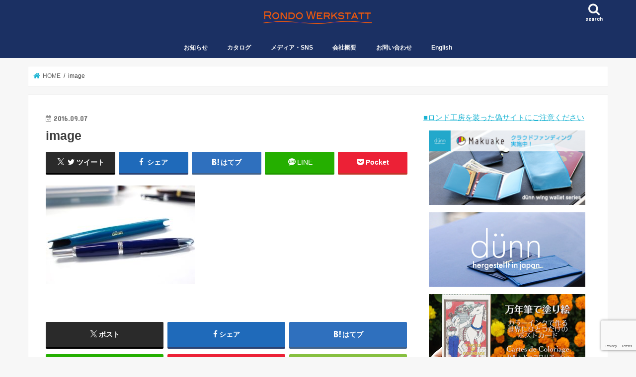

--- FILE ---
content_type: text/html; charset=UTF-8
request_url: https://rondowerkstatt.com/image-184/
body_size: 19647
content:
<!doctype html>
<html dir="ltr" lang="ja" prefix="og: https://ogp.me/ns#">

<head>
<meta charset="utf-8">
<meta http-equiv="X-UA-Compatible" content="IE=edge">
<title>image | 株式会社ロンド工房公式サイト</title>
<meta name="HandheldFriendly" content="True">
<meta name="MobileOptimized" content="320">
<meta name="viewport" content="width=device-width, initial-scale=1"/>


<link rel="pingback" href="https://rondowerkstatt.com/cp-bin/xmlrpc.php">

<!--[if IE]>
<![endif]-->




		<!-- All in One SEO 4.9.3 - aioseo.com -->
	<meta name="robots" content="max-image-preview:large" />
	<meta name="author" content="荒川 翔太"/>
	<link rel="canonical" href="https://rondowerkstatt.com/image-184/" />
	<meta name="generator" content="All in One SEO (AIOSEO) 4.9.3" />
		<meta property="og:locale" content="ja_JP" />
		<meta property="og:site_name" content="株式会社ロンド工房〜ステーショナリー、革小物メーカー" />
		<meta property="og:type" content="article" />
		<meta property="og:title" content="image | 株式会社ロンド工房公式サイト" />
		<meta property="og:url" content="https://rondowerkstatt.com/image-184/" />
		<meta property="og:image" content="https://rondowerkstatt.com/cp-bin/wordpress/wp-content/uploads/tcd-w/Top1_1300-470.jpg" />
		<meta property="og:image:secure_url" content="https://rondowerkstatt.com/cp-bin/wordpress/wp-content/uploads/tcd-w/Top1_1300-470.jpg" />
		<meta property="article:published_time" content="2016-09-07T00:09:56+00:00" />
		<meta property="article:modified_time" content="2016-09-07T00:09:56+00:00" />
		<meta name="twitter:card" content="summary" />
		<meta name="twitter:title" content="image | 株式会社ロンド工房公式サイト" />
		<meta name="twitter:image" content="https://rondowerkstatt.com/cp-bin/wordpress/wp-content/uploads/tcd-w/Top1_1300-470.jpg" />
		<script type="application/ld+json" class="aioseo-schema">
			{"@context":"https:\/\/schema.org","@graph":[{"@type":"BreadcrumbList","@id":"https:\/\/rondowerkstatt.com\/image-184\/#breadcrumblist","itemListElement":[{"@type":"ListItem","@id":"https:\/\/rondowerkstatt.com#listItem","position":1,"name":"Home","item":"https:\/\/rondowerkstatt.com","nextItem":{"@type":"ListItem","@id":"https:\/\/rondowerkstatt.com\/image-184\/#listItem","name":"image"}},{"@type":"ListItem","@id":"https:\/\/rondowerkstatt.com\/image-184\/#listItem","position":2,"name":"image","previousItem":{"@type":"ListItem","@id":"https:\/\/rondowerkstatt.com#listItem","name":"Home"}}]},{"@type":"ItemPage","@id":"https:\/\/rondowerkstatt.com\/image-184\/#itempage","url":"https:\/\/rondowerkstatt.com\/image-184\/","name":"image | \u682a\u5f0f\u4f1a\u793e\u30ed\u30f3\u30c9\u5de5\u623f\u516c\u5f0f\u30b5\u30a4\u30c8","inLanguage":"ja","isPartOf":{"@id":"https:\/\/rondowerkstatt.com\/#website"},"breadcrumb":{"@id":"https:\/\/rondowerkstatt.com\/image-184\/#breadcrumblist"},"author":{"@id":"https:\/\/rondowerkstatt.com\/cast\/shota\/#author"},"creator":{"@id":"https:\/\/rondowerkstatt.com\/cast\/shota\/#author"},"datePublished":"2016-09-07T09:09:56+09:00","dateModified":"2016-09-07T09:09:56+09:00"},{"@type":"Organization","@id":"https:\/\/rondowerkstatt.com\/#organization","name":"\u682a\u5f0f\u4f1a\u793e\u30ed\u30f3\u30c9\u5de5\u623f\u516c\u5f0f\u30b5\u30a4\u30c8","description":"\u5927\u962a\u306e\u9769\u5c0f\u7269\u30fb\u30b9\u30c6\u30fc\u30b7\u30e7\u30ca\u30ea\u30fc\u306e\u30e1\u30fc\u30ab\u30fc\u3002d\u00fcnn\u3001CARDRIDGE\u306a\u3069\u500b\u6027\u7684\u306a\u5546\u54c1\u3092\u88fd\u9020\u8ca9\u58f2\u3057\u3066\u3044\u307e\u3059\u3002","url":"https:\/\/rondowerkstatt.com\/"},{"@type":"Person","@id":"https:\/\/rondowerkstatt.com\/cast\/shota\/#author","url":"https:\/\/rondowerkstatt.com\/cast\/shota\/","name":"\u8352\u5ddd \u7fd4\u592a","image":{"@type":"ImageObject","@id":"https:\/\/rondowerkstatt.com\/image-184\/#authorImage","url":"https:\/\/rondowerkstatt.com\/cp-bin\/wp-content\/uploads\/2018\/11\/\u8352\u5ddd-\u7fd4\u592a_avatar_1509416630-96x96-96x96.jpg","width":96,"height":96,"caption":"\u8352\u5ddd \u7fd4\u592a"}},{"@type":"WebSite","@id":"https:\/\/rondowerkstatt.com\/#website","url":"https:\/\/rondowerkstatt.com\/","name":"\u682a\u5f0f\u4f1a\u793e\u30ed\u30f3\u30c9\u5de5\u623f\u516c\u5f0f\u30b5\u30a4\u30c8","description":"\u5927\u962a\u306e\u9769\u5c0f\u7269\u30fb\u30b9\u30c6\u30fc\u30b7\u30e7\u30ca\u30ea\u30fc\u306e\u30e1\u30fc\u30ab\u30fc\u3002d\u00fcnn\u3001CARDRIDGE\u306a\u3069\u500b\u6027\u7684\u306a\u5546\u54c1\u3092\u88fd\u9020\u8ca9\u58f2\u3057\u3066\u3044\u307e\u3059\u3002","inLanguage":"ja","publisher":{"@id":"https:\/\/rondowerkstatt.com\/#organization"}}]}
		</script>
		<!-- All in One SEO -->

<link rel='dns-prefetch' href='//ajax.googleapis.com' />
<link rel='dns-prefetch' href='//www.googletagmanager.com' />
<link rel='dns-prefetch' href='//fonts.googleapis.com' />
<link rel='dns-prefetch' href='//maxcdn.bootstrapcdn.com' />
<link rel="alternate" type="application/rss+xml" title="株式会社ロンド工房公式サイト &raquo; フィード" href="https://rondowerkstatt.com/feed/" />
<link rel="alternate" type="application/rss+xml" title="株式会社ロンド工房公式サイト &raquo; コメントフィード" href="https://rondowerkstatt.com/comments/feed/" />
<link rel="alternate" title="oEmbed (JSON)" type="application/json+oembed" href="https://rondowerkstatt.com/wp-json/oembed/1.0/embed?url=https%3A%2F%2Frondowerkstatt.com%2Fimage-184%2F" />
<link rel="alternate" title="oEmbed (XML)" type="text/xml+oembed" href="https://rondowerkstatt.com/wp-json/oembed/1.0/embed?url=https%3A%2F%2Frondowerkstatt.com%2Fimage-184%2F&#038;format=xml" />
<style id='wp-img-auto-sizes-contain-inline-css' type='text/css'>
img:is([sizes=auto i],[sizes^="auto," i]){contain-intrinsic-size:3000px 1500px}
/*# sourceURL=wp-img-auto-sizes-contain-inline-css */
</style>
<style id='wp-emoji-styles-inline-css' type='text/css'>

	img.wp-smiley, img.emoji {
		display: inline !important;
		border: none !important;
		box-shadow: none !important;
		height: 1em !important;
		width: 1em !important;
		margin: 0 0.07em !important;
		vertical-align: -0.1em !important;
		background: none !important;
		padding: 0 !important;
	}
/*# sourceURL=wp-emoji-styles-inline-css */
</style>
<style id='wp-block-library-inline-css' type='text/css'>
:root{--wp-block-synced-color:#7a00df;--wp-block-synced-color--rgb:122,0,223;--wp-bound-block-color:var(--wp-block-synced-color);--wp-editor-canvas-background:#ddd;--wp-admin-theme-color:#007cba;--wp-admin-theme-color--rgb:0,124,186;--wp-admin-theme-color-darker-10:#006ba1;--wp-admin-theme-color-darker-10--rgb:0,107,160.5;--wp-admin-theme-color-darker-20:#005a87;--wp-admin-theme-color-darker-20--rgb:0,90,135;--wp-admin-border-width-focus:2px}@media (min-resolution:192dpi){:root{--wp-admin-border-width-focus:1.5px}}.wp-element-button{cursor:pointer}:root .has-very-light-gray-background-color{background-color:#eee}:root .has-very-dark-gray-background-color{background-color:#313131}:root .has-very-light-gray-color{color:#eee}:root .has-very-dark-gray-color{color:#313131}:root .has-vivid-green-cyan-to-vivid-cyan-blue-gradient-background{background:linear-gradient(135deg,#00d084,#0693e3)}:root .has-purple-crush-gradient-background{background:linear-gradient(135deg,#34e2e4,#4721fb 50%,#ab1dfe)}:root .has-hazy-dawn-gradient-background{background:linear-gradient(135deg,#faaca8,#dad0ec)}:root .has-subdued-olive-gradient-background{background:linear-gradient(135deg,#fafae1,#67a671)}:root .has-atomic-cream-gradient-background{background:linear-gradient(135deg,#fdd79a,#004a59)}:root .has-nightshade-gradient-background{background:linear-gradient(135deg,#330968,#31cdcf)}:root .has-midnight-gradient-background{background:linear-gradient(135deg,#020381,#2874fc)}:root{--wp--preset--font-size--normal:16px;--wp--preset--font-size--huge:42px}.has-regular-font-size{font-size:1em}.has-larger-font-size{font-size:2.625em}.has-normal-font-size{font-size:var(--wp--preset--font-size--normal)}.has-huge-font-size{font-size:var(--wp--preset--font-size--huge)}.has-text-align-center{text-align:center}.has-text-align-left{text-align:left}.has-text-align-right{text-align:right}.has-fit-text{white-space:nowrap!important}#end-resizable-editor-section{display:none}.aligncenter{clear:both}.items-justified-left{justify-content:flex-start}.items-justified-center{justify-content:center}.items-justified-right{justify-content:flex-end}.items-justified-space-between{justify-content:space-between}.screen-reader-text{border:0;clip-path:inset(50%);height:1px;margin:-1px;overflow:hidden;padding:0;position:absolute;width:1px;word-wrap:normal!important}.screen-reader-text:focus{background-color:#ddd;clip-path:none;color:#444;display:block;font-size:1em;height:auto;left:5px;line-height:normal;padding:15px 23px 14px;text-decoration:none;top:5px;width:auto;z-index:100000}html :where(.has-border-color){border-style:solid}html :where([style*=border-top-color]){border-top-style:solid}html :where([style*=border-right-color]){border-right-style:solid}html :where([style*=border-bottom-color]){border-bottom-style:solid}html :where([style*=border-left-color]){border-left-style:solid}html :where([style*=border-width]){border-style:solid}html :where([style*=border-top-width]){border-top-style:solid}html :where([style*=border-right-width]){border-right-style:solid}html :where([style*=border-bottom-width]){border-bottom-style:solid}html :where([style*=border-left-width]){border-left-style:solid}html :where(img[class*=wp-image-]){height:auto;max-width:100%}:where(figure){margin:0 0 1em}html :where(.is-position-sticky){--wp-admin--admin-bar--position-offset:var(--wp-admin--admin-bar--height,0px)}@media screen and (max-width:600px){html :where(.is-position-sticky){--wp-admin--admin-bar--position-offset:0px}}

/*# sourceURL=wp-block-library-inline-css */
</style><style id='global-styles-inline-css' type='text/css'>
:root{--wp--preset--aspect-ratio--square: 1;--wp--preset--aspect-ratio--4-3: 4/3;--wp--preset--aspect-ratio--3-4: 3/4;--wp--preset--aspect-ratio--3-2: 3/2;--wp--preset--aspect-ratio--2-3: 2/3;--wp--preset--aspect-ratio--16-9: 16/9;--wp--preset--aspect-ratio--9-16: 9/16;--wp--preset--color--black: #000000;--wp--preset--color--cyan-bluish-gray: #abb8c3;--wp--preset--color--white: #ffffff;--wp--preset--color--pale-pink: #f78da7;--wp--preset--color--vivid-red: #cf2e2e;--wp--preset--color--luminous-vivid-orange: #ff6900;--wp--preset--color--luminous-vivid-amber: #fcb900;--wp--preset--color--light-green-cyan: #7bdcb5;--wp--preset--color--vivid-green-cyan: #00d084;--wp--preset--color--pale-cyan-blue: #8ed1fc;--wp--preset--color--vivid-cyan-blue: #0693e3;--wp--preset--color--vivid-purple: #9b51e0;--wp--preset--gradient--vivid-cyan-blue-to-vivid-purple: linear-gradient(135deg,rgb(6,147,227) 0%,rgb(155,81,224) 100%);--wp--preset--gradient--light-green-cyan-to-vivid-green-cyan: linear-gradient(135deg,rgb(122,220,180) 0%,rgb(0,208,130) 100%);--wp--preset--gradient--luminous-vivid-amber-to-luminous-vivid-orange: linear-gradient(135deg,rgb(252,185,0) 0%,rgb(255,105,0) 100%);--wp--preset--gradient--luminous-vivid-orange-to-vivid-red: linear-gradient(135deg,rgb(255,105,0) 0%,rgb(207,46,46) 100%);--wp--preset--gradient--very-light-gray-to-cyan-bluish-gray: linear-gradient(135deg,rgb(238,238,238) 0%,rgb(169,184,195) 100%);--wp--preset--gradient--cool-to-warm-spectrum: linear-gradient(135deg,rgb(74,234,220) 0%,rgb(151,120,209) 20%,rgb(207,42,186) 40%,rgb(238,44,130) 60%,rgb(251,105,98) 80%,rgb(254,248,76) 100%);--wp--preset--gradient--blush-light-purple: linear-gradient(135deg,rgb(255,206,236) 0%,rgb(152,150,240) 100%);--wp--preset--gradient--blush-bordeaux: linear-gradient(135deg,rgb(254,205,165) 0%,rgb(254,45,45) 50%,rgb(107,0,62) 100%);--wp--preset--gradient--luminous-dusk: linear-gradient(135deg,rgb(255,203,112) 0%,rgb(199,81,192) 50%,rgb(65,88,208) 100%);--wp--preset--gradient--pale-ocean: linear-gradient(135deg,rgb(255,245,203) 0%,rgb(182,227,212) 50%,rgb(51,167,181) 100%);--wp--preset--gradient--electric-grass: linear-gradient(135deg,rgb(202,248,128) 0%,rgb(113,206,126) 100%);--wp--preset--gradient--midnight: linear-gradient(135deg,rgb(2,3,129) 0%,rgb(40,116,252) 100%);--wp--preset--font-size--small: 13px;--wp--preset--font-size--medium: 20px;--wp--preset--font-size--large: 36px;--wp--preset--font-size--x-large: 42px;--wp--preset--spacing--20: 0.44rem;--wp--preset--spacing--30: 0.67rem;--wp--preset--spacing--40: 1rem;--wp--preset--spacing--50: 1.5rem;--wp--preset--spacing--60: 2.25rem;--wp--preset--spacing--70: 3.38rem;--wp--preset--spacing--80: 5.06rem;--wp--preset--shadow--natural: 6px 6px 9px rgba(0, 0, 0, 0.2);--wp--preset--shadow--deep: 12px 12px 50px rgba(0, 0, 0, 0.4);--wp--preset--shadow--sharp: 6px 6px 0px rgba(0, 0, 0, 0.2);--wp--preset--shadow--outlined: 6px 6px 0px -3px rgb(255, 255, 255), 6px 6px rgb(0, 0, 0);--wp--preset--shadow--crisp: 6px 6px 0px rgb(0, 0, 0);}:where(.is-layout-flex){gap: 0.5em;}:where(.is-layout-grid){gap: 0.5em;}body .is-layout-flex{display: flex;}.is-layout-flex{flex-wrap: wrap;align-items: center;}.is-layout-flex > :is(*, div){margin: 0;}body .is-layout-grid{display: grid;}.is-layout-grid > :is(*, div){margin: 0;}:where(.wp-block-columns.is-layout-flex){gap: 2em;}:where(.wp-block-columns.is-layout-grid){gap: 2em;}:where(.wp-block-post-template.is-layout-flex){gap: 1.25em;}:where(.wp-block-post-template.is-layout-grid){gap: 1.25em;}.has-black-color{color: var(--wp--preset--color--black) !important;}.has-cyan-bluish-gray-color{color: var(--wp--preset--color--cyan-bluish-gray) !important;}.has-white-color{color: var(--wp--preset--color--white) !important;}.has-pale-pink-color{color: var(--wp--preset--color--pale-pink) !important;}.has-vivid-red-color{color: var(--wp--preset--color--vivid-red) !important;}.has-luminous-vivid-orange-color{color: var(--wp--preset--color--luminous-vivid-orange) !important;}.has-luminous-vivid-amber-color{color: var(--wp--preset--color--luminous-vivid-amber) !important;}.has-light-green-cyan-color{color: var(--wp--preset--color--light-green-cyan) !important;}.has-vivid-green-cyan-color{color: var(--wp--preset--color--vivid-green-cyan) !important;}.has-pale-cyan-blue-color{color: var(--wp--preset--color--pale-cyan-blue) !important;}.has-vivid-cyan-blue-color{color: var(--wp--preset--color--vivid-cyan-blue) !important;}.has-vivid-purple-color{color: var(--wp--preset--color--vivid-purple) !important;}.has-black-background-color{background-color: var(--wp--preset--color--black) !important;}.has-cyan-bluish-gray-background-color{background-color: var(--wp--preset--color--cyan-bluish-gray) !important;}.has-white-background-color{background-color: var(--wp--preset--color--white) !important;}.has-pale-pink-background-color{background-color: var(--wp--preset--color--pale-pink) !important;}.has-vivid-red-background-color{background-color: var(--wp--preset--color--vivid-red) !important;}.has-luminous-vivid-orange-background-color{background-color: var(--wp--preset--color--luminous-vivid-orange) !important;}.has-luminous-vivid-amber-background-color{background-color: var(--wp--preset--color--luminous-vivid-amber) !important;}.has-light-green-cyan-background-color{background-color: var(--wp--preset--color--light-green-cyan) !important;}.has-vivid-green-cyan-background-color{background-color: var(--wp--preset--color--vivid-green-cyan) !important;}.has-pale-cyan-blue-background-color{background-color: var(--wp--preset--color--pale-cyan-blue) !important;}.has-vivid-cyan-blue-background-color{background-color: var(--wp--preset--color--vivid-cyan-blue) !important;}.has-vivid-purple-background-color{background-color: var(--wp--preset--color--vivid-purple) !important;}.has-black-border-color{border-color: var(--wp--preset--color--black) !important;}.has-cyan-bluish-gray-border-color{border-color: var(--wp--preset--color--cyan-bluish-gray) !important;}.has-white-border-color{border-color: var(--wp--preset--color--white) !important;}.has-pale-pink-border-color{border-color: var(--wp--preset--color--pale-pink) !important;}.has-vivid-red-border-color{border-color: var(--wp--preset--color--vivid-red) !important;}.has-luminous-vivid-orange-border-color{border-color: var(--wp--preset--color--luminous-vivid-orange) !important;}.has-luminous-vivid-amber-border-color{border-color: var(--wp--preset--color--luminous-vivid-amber) !important;}.has-light-green-cyan-border-color{border-color: var(--wp--preset--color--light-green-cyan) !important;}.has-vivid-green-cyan-border-color{border-color: var(--wp--preset--color--vivid-green-cyan) !important;}.has-pale-cyan-blue-border-color{border-color: var(--wp--preset--color--pale-cyan-blue) !important;}.has-vivid-cyan-blue-border-color{border-color: var(--wp--preset--color--vivid-cyan-blue) !important;}.has-vivid-purple-border-color{border-color: var(--wp--preset--color--vivid-purple) !important;}.has-vivid-cyan-blue-to-vivid-purple-gradient-background{background: var(--wp--preset--gradient--vivid-cyan-blue-to-vivid-purple) !important;}.has-light-green-cyan-to-vivid-green-cyan-gradient-background{background: var(--wp--preset--gradient--light-green-cyan-to-vivid-green-cyan) !important;}.has-luminous-vivid-amber-to-luminous-vivid-orange-gradient-background{background: var(--wp--preset--gradient--luminous-vivid-amber-to-luminous-vivid-orange) !important;}.has-luminous-vivid-orange-to-vivid-red-gradient-background{background: var(--wp--preset--gradient--luminous-vivid-orange-to-vivid-red) !important;}.has-very-light-gray-to-cyan-bluish-gray-gradient-background{background: var(--wp--preset--gradient--very-light-gray-to-cyan-bluish-gray) !important;}.has-cool-to-warm-spectrum-gradient-background{background: var(--wp--preset--gradient--cool-to-warm-spectrum) !important;}.has-blush-light-purple-gradient-background{background: var(--wp--preset--gradient--blush-light-purple) !important;}.has-blush-bordeaux-gradient-background{background: var(--wp--preset--gradient--blush-bordeaux) !important;}.has-luminous-dusk-gradient-background{background: var(--wp--preset--gradient--luminous-dusk) !important;}.has-pale-ocean-gradient-background{background: var(--wp--preset--gradient--pale-ocean) !important;}.has-electric-grass-gradient-background{background: var(--wp--preset--gradient--electric-grass) !important;}.has-midnight-gradient-background{background: var(--wp--preset--gradient--midnight) !important;}.has-small-font-size{font-size: var(--wp--preset--font-size--small) !important;}.has-medium-font-size{font-size: var(--wp--preset--font-size--medium) !important;}.has-large-font-size{font-size: var(--wp--preset--font-size--large) !important;}.has-x-large-font-size{font-size: var(--wp--preset--font-size--x-large) !important;}
/*# sourceURL=global-styles-inline-css */
</style>

<style id='classic-theme-styles-inline-css' type='text/css'>
/*! This file is auto-generated */
.wp-block-button__link{color:#fff;background-color:#32373c;border-radius:9999px;box-shadow:none;text-decoration:none;padding:calc(.667em + 2px) calc(1.333em + 2px);font-size:1.125em}.wp-block-file__button{background:#32373c;color:#fff;text-decoration:none}
/*# sourceURL=/wp-includes/css/classic-themes.min.css */
</style>
<link rel='stylesheet' id='font-awesome-css' href='https://rondowerkstatt.com/cp-bin/wp-content/plugins/arconix-shortcodes/includes/css/font-awesome.min.css' type='text/css' media='all' />
<link rel='stylesheet' id='arconix-shortcodes-css' href='https://rondowerkstatt.com/cp-bin/wp-content/plugins/arconix-shortcodes/includes/css/arconix-shortcodes.min.css' type='text/css' media='all' />
<link rel='stylesheet' id='contact-form-7-css' href='https://rondowerkstatt.com/cp-bin/wp-content/plugins/contact-form-7/includes/css/styles.css' type='text/css' media='all' />
<link rel='stylesheet' id='toc-screen-css' href='https://rondowerkstatt.com/cp-bin/wp-content/plugins/table-of-contents-plus/screen.min.css' type='text/css' media='all' />
<link rel='stylesheet' id='style-css' href='https://rondowerkstatt.com/cp-bin/wp-content/themes/jstork/style.css' type='text/css' media='all' />
<link rel='stylesheet' id='child-style-css' href='https://rondowerkstatt.com/cp-bin/wp-content/themes/jstork_custom/style.css' type='text/css' media='all' />
<link rel='stylesheet' id='footer-fixed-menu-css' href='https://rondowerkstatt.com/cp-bin/wp-content/themes/jstork_custom/library/css/footer-fixed-menu.css' type='text/css' media='all' />
<link rel='stylesheet' id='slick-css' href='https://rondowerkstatt.com/cp-bin/wp-content/themes/jstork/library/css/slick.css' type='text/css' media='all' />
<link rel='stylesheet' id='shortcode-css' href='https://rondowerkstatt.com/cp-bin/wp-content/themes/jstork/library/css/shortcode.css' type='text/css' media='all' />
<link rel='stylesheet' id='gf_Concert-css' href='//fonts.googleapis.com/css?family=Concert+One' type='text/css' media='all' />
<link rel='stylesheet' id='gf_Lato-css' href='//fonts.googleapis.com/css?family=Lato' type='text/css' media='all' />
<link rel='stylesheet' id='fontawesome-css' href='//maxcdn.bootstrapcdn.com/font-awesome/4.7.0/css/font-awesome.min.css' type='text/css' media='all' />
<link rel='stylesheet' id='remodal-css' href='https://rondowerkstatt.com/cp-bin/wp-content/themes/jstork/library/css/remodal.css' type='text/css' media='all' />
<link rel='stylesheet' id='recent-posts-widget-with-thumbnails-public-style-css' href='https://rondowerkstatt.com/cp-bin/wp-content/plugins/recent-posts-widget-with-thumbnails/public.css' type='text/css' media='all' />
<script type="text/javascript" src="//ajax.googleapis.com/ajax/libs/jquery/1.12.4/jquery.min.js" id="jquery-js"></script>

<!-- Site Kit によって追加された Google タグ（gtag.js）スニペット -->
<!-- Google アナリティクス スニペット (Site Kit が追加) -->
<script type="text/javascript" src="https://www.googletagmanager.com/gtag/js?id=GT-WF64LQ3" id="google_gtagjs-js" async></script>
<script type="text/javascript" id="google_gtagjs-js-after">
/* <![CDATA[ */
window.dataLayer = window.dataLayer || [];function gtag(){dataLayer.push(arguments);}
gtag("set","linker",{"domains":["rondowerkstatt.com"]});
gtag("js", new Date());
gtag("set", "developer_id.dZTNiMT", true);
gtag("config", "GT-WF64LQ3");
//# sourceURL=google_gtagjs-js-after
/* ]]> */
</script>
<link rel="https://api.w.org/" href="https://rondowerkstatt.com/wp-json/" /><link rel="alternate" title="JSON" type="application/json" href="https://rondowerkstatt.com/wp-json/wp/v2/media/1560" /><link rel="EditURI" type="application/rsd+xml" title="RSD" href="https://rondowerkstatt.com/cp-bin/xmlrpc.php?rsd" />

<link rel='shortlink' href='https://rondowerkstatt.com/?p=1560' />
<meta name="generator" content="Site Kit by Google 1.170.0" /><style type="text/css">
body{color: #3E3E3E;}
a, #breadcrumb li.bc_homelink a::before, .authorbox .author_sns li a::before{color: #1BB4D3;}
a:hover{color: #E69B9B;}
.article-footer .post-categories li a,.article-footer .tags a,.accordionBtn{  background: #1BB4D3;  border-color: #1BB4D3;}
.article-footer .tags a{color:#1BB4D3; background: none;}
.article-footer .post-categories li a:hover,.article-footer .tags a:hover,.accordionBtn.active{ background:#E69B9B;  border-color:#E69B9B;}
input[type="text"],input[type="password"],input[type="datetime"],input[type="datetime-local"],input[type="date"],input[type="month"],input[type="time"],input[type="week"],input[type="number"],input[type="email"],input[type="url"],input[type="search"],input[type="tel"],input[type="color"],select,textarea,.field { background-color: #ffffff;}
.header{color: #ffffff;}
.bgfull .header,.header.bg,.header #inner-header,.menu-sp{background: #1b3063;}
#logo a{color: #dd9933;}
#g_nav .nav li a,.nav_btn,.menu-sp a,.menu-sp a,.menu-sp > ul:after{color: #f9f9f9;}
#logo a:hover,#g_nav .nav li a:hover,.nav_btn:hover{color:#eeeeee;}
@media only screen and (min-width: 768px) {
.nav > li > a:after{background: #eeeeee;}
.nav ul {background: #666666;}
#g_nav .nav li ul.sub-menu li a{color: #f7f7f7;}
}
@media only screen and (max-width: 1165px) {
.site_description{background: #1b3063; color: #ffffff;}
}
#inner-content, #breadcrumb, .entry-content blockquote:before, .entry-content blockquote:after{background: #ffffff}
.top-post-list .post-list:before{background: #1BB4D3;}
.widget li a:after{color: #1BB4D3;}
.entry-content h2,.widgettitle,.accordion::before{background: #1bb4d3; color: #ffffff;}
.entry-content h3{border-color: #1bb4d3;}
.h_boader .entry-content h2{border-color: #1bb4d3; color: #3E3E3E;}
.h_balloon .entry-content h2:after{border-top-color: #1bb4d3;}
.entry-content ul li:before{ background: #1bb4d3;}
.entry-content ol li:before{ background: #1bb4d3;}
.post-list-card .post-list .eyecatch .cat-name,.top-post-list .post-list .eyecatch .cat-name,.byline .cat-name,.single .authorbox .author-newpost li .cat-name,.related-box li .cat-name,.carouselwrap .cat-name,.eyecatch .cat-name{background: #9ff920; color:  #444444;}
ul.wpp-list li a:before{background: #1bb4d3; color: #ffffff;}
.readmore a{border:1px solid #1BB4D3;color:#1BB4D3;}
.readmore a:hover{background:#1BB4D3;color:#fff;}
.btn-wrap a{background: #1BB4D3;border: 1px solid #1BB4D3;}
.btn-wrap a:hover{background: #E69B9B;border-color: #E69B9B;}
.btn-wrap.simple a{border:1px solid #1BB4D3;color:#1BB4D3;}
.btn-wrap.simple a:hover{background:#1BB4D3;}
.blue-btn, .comment-reply-link, #submit { background-color: #1BB4D3; }
.blue-btn:hover, .comment-reply-link:hover, #submit:hover, .blue-btn:focus, .comment-reply-link:focus, #submit:focus {background-color: #E69B9B; }
#sidebar1{color: #444444;}
.widget:not(.widget_text) a{color:#666666;}
.widget:not(.widget_text) a:hover{color:#999999;}
.bgfull #footer-top,#footer-top .inner,.cta-inner{background-color: #666666; color: #CACACA;}
.footer a,#footer-top a{color: #f7f7f7;}
#footer-top .widgettitle{color: #CACACA;}
.bgfull .footer,.footer.bg,.footer .inner {background-color: #666666;color: #CACACA;}
.footer-links li a:before{ color: #1b3063;}
.pagination a, .pagination span,.page-links a{border-color: #1BB4D3; color: #1BB4D3;}
.pagination .current,.pagination .current:hover,.page-links ul > li > span{background-color: #1BB4D3; border-color: #1BB4D3;}
.pagination a:hover, .pagination a:focus,.page-links a:hover, .page-links a:focus{background-color: #1BB4D3; color: #fff;}
</style>

<!-- Dynamic Widgets by QURL loaded - http://www.dynamic-widgets.com //-->
		<style type="text/css" id="wp-custom-css">
			.cardridgepage1 {/*親div*/
  position: relative;/*相対配置*/
  }

.cardridgepage1 p {
  position: absolute;/*絶対配置*/
  color: white;/*文字は白に*/
  top: 0;
  left: 0;
  }

.cardridgepage1 img {
  width: 100%;
  }

.menuCRLine {
	margin:0 0 10px 0;
	padding:2px 8px;
	border-width:0 0 5px 0;
	border-color: #80CEDD;
	border-style:solid;
	background:#029EBC;
	color:#EBF7FA;
	line-height:140%;
	font-weight:bold;
}

.menuCRLineW {
	margin:0 0 10px 0;
	padding:2px 8px;
	border-width:0 0 2px 0 ;
	border-color:#029EBC;
	border-style:solid;
	background:#fff;
	color:#017589;
	line-height:120%;
}

.menuCRLineB {
	margin:0 0 10px 0;
	padding:2px 8px;
	border-width:0 0 0 5px;
	border-color: #8d6d6d;
	border-style:solid;
	background:#5c3739;
	color:#d6c7c7;
	line-height:140%;
	font-weight:bold;
}

.menuServiceLineR {
	margin:0 0 10px 0;
	padding:2px 8px;
	border-width:0 0 2px 0 ;
	border-color:#550000;
	border-style:solid;
	background:#fff;
	color:#550000;
	line-height:120%;
}


@media (max-width: 767px) {
  .responsive {
    border-collapse: separate;
    border-spacing: 0  20px;
  }
  .responsive thead {
    display: none;
  }
  .responsive tr {
    background-color: #f6f6f6;
  }
  .responsive td {
    border: none;
    display: block;
    width: 100%;
    box-sizing: border-box;
    border-bottom: 1px solid #dddddd;
  }
  .responsive td.col-6 {
    float: left;
    width: 50%;
  }
  .responsive td.txt-right {
    text-align: right;
  }
  .responsive td:before {
    content: attr(data-title) " ";
  }
  .responsive .clear {
    clear: both;
  }
}


table.crdunn {
	border: 0px}
td.crdunn {
	border: 0px;}
tr.crdunn {
	border: 0px;}

.entry-content ul li:before {
    visibility:hidden;
}

#recommend-post-p li{
     font-size:16px; 
	margin-right: 10px;
}
#recommend-post-p a{
     color: #006699 ; 
	   text-decoration: none;
     padding: 0 0 5px;
	     position: relative;
  display: inline-block;
}

#recommend-post-p a::after {
  position: absolute;
  bottom: 2px;
  left: 0;
  content: '';
  width: 100%;
  height: 2px;
  background: #CAEEF5;
  opacity: 0;
  visibility: hidden;
  transition: .3s;
}

#recommend-post-p a:hover::after {
  bottom: -4px;
  opacity: 1;
  visibility: visible;
}


#recommend-post-s li{
     font-size:16px; 
	margin-right: 10px;
}
#recommend-post-s a{
     color: #550000 ; 
	   text-decoration: none;
     padding: 0 0 5px;
	     position: relative;
  display: inline-block;
}

#recommend-post-s a::after {
  position: absolute;
  bottom: 2px;
  left: 0;
  content: '';
  width: 100%;
  height: 2px;
  background: #550000;
  opacity: 0;
  visibility: hidden;
  transition: .3s;
}

#recommend-post-s a:hover::after {
  bottom: -4px;
  opacity: 1;
  visibility: visible;
}



.rpwwt-widget ul { list-style: outside none none; margin-left: 0; margin-right: 0; padding-left: 0; padding-right: 0; }
.rpwwt-widget ul li {overflow: hidden;  margin: 0 0 1.5em; }
.rpwwt-widget ul li:last-child { margin: 0; }
.rpwwt-widget ul li img { display: inline; float: left; margin: .1em .120em .80em 0; }
.rpwwt-widget ul li img { width: 120px; height: 80px; }		</style>
		</head>

<body data-rsssl=1 class="attachment wp-singular attachment-template-default single single-attachment postid-1560 attachmentid-1560 attachment-jpeg wp-theme-jstork wp-child-theme-jstork_custom bgfull pannavi_on h_default sidebarright undo_off">
	<div id="container">

<header class="header animated fadeIn headercenter" role="banner">
<div id="inner-header" class="wrap cf">
<div id="logo" class="gf fs_s">
<p class="h1 img"><a href="https://rondowerkstatt.com"><img src="https://rondowerkstatt.com/cp-bin/wp-content/uploads/2018/11/rondologo.png" alt="株式会社ロンド工房公式サイト"></a></p>
</div>

<a href="#searchbox" data-remodal-target="searchbox" class="nav_btn search_btn"><span class="text gf">search</span></a>

<nav id="g_nav" role="navigation">
<ul id="menu-rondotopmenu" class="nav top-nav cf"><li id="menu-item-7334" class="menu-item menu-item-type-taxonomy menu-item-object-category menu-item-has-children menu-item-7334"><a href="https://rondowerkstatt.com/category/news/">お知らせ</a>
<ul class="sub-menu">
	<li id="menu-item-7335" class="menu-item menu-item-type-taxonomy menu-item-object-category menu-item-7335"><a href="https://rondowerkstatt.com/category/news/">ニュース</a></li>
	<li id="menu-item-7336" class="menu-item menu-item-type-custom menu-item-object-custom menu-item-7336"><a href="https://rondowerkstatt.com/post-all/">ブログ一覧</a></li>
	<li id="menu-item-7337" class="menu-item menu-item-type-taxonomy menu-item-object-category menu-item-7337"><a href="https://rondowerkstatt.com/category/pressrelease/">プレスリリース</a></li>
	<li id="menu-item-7348" class="menu-item menu-item-type-post_type menu-item-object-page menu-item-7348"><a href="https://rondowerkstatt.com/media/">メディア情報・取材</a></li>
</ul>
</li>
<li id="menu-item-7349" class="menu-item menu-item-type-post_type menu-item-object-page menu-item-has-children menu-item-7349"><a href="https://rondowerkstatt.com/catalogue/">カタログ</a>
<ul class="sub-menu">
	<li id="menu-item-7331" class="menu-item menu-item-type-custom menu-item-object-custom menu-item-7331"><a href="https://rondowerkstatt.com/businessforstore/">小売店・代理店の方へ</a></li>
</ul>
</li>
<li id="menu-item-7359" class="menu-item menu-item-type-post_type menu-item-object-page menu-item-has-children menu-item-7359"><a href="https://rondowerkstatt.com/media/">メディア・SNS</a>
<ul class="sub-menu">
	<li id="menu-item-7361" class="menu-item menu-item-type-post_type menu-item-object-page menu-item-7361"><a href="https://rondowerkstatt.com/media/">メディア出演情報</a></li>
	<li id="menu-item-7328" class="menu-item menu-item-type-custom menu-item-object-custom menu-item-7328"><a href="http://twitter.com/rondowerkstatt">twitter</a></li>
	<li id="menu-item-7329" class="menu-item menu-item-type-custom menu-item-object-custom menu-item-7329"><a href="http://www.facebook.com/rondowerkstatt">facebook</a></li>
	<li id="menu-item-7330" class="menu-item menu-item-type-custom menu-item-object-custom menu-item-7330"><a href="https://www.instagram.com/rondowerkstatt/">Instagram</a></li>
</ul>
</li>
<li id="menu-item-7351" class="menu-item menu-item-type-post_type menu-item-object-page menu-item-has-children menu-item-7351"><a href="https://rondowerkstatt.com/aboutus/">会社概要</a>
<ul class="sub-menu">
	<li id="menu-item-7360" class="menu-item menu-item-type-post_type menu-item-object-page menu-item-7360"><a href="https://rondowerkstatt.com/aboutus/">会社概要</a></li>
	<li id="menu-item-7353" class="menu-item menu-item-type-post_type menu-item-object-page menu-item-7353"><a href="https://rondowerkstatt.com/philosophy/">企業理念</a></li>
	<li id="menu-item-7352" class="menu-item menu-item-type-post_type menu-item-object-page menu-item-7352"><a href="https://rondowerkstatt.com/aboutus/">企業情報</a></li>
	<li id="menu-item-7354" class="menu-item menu-item-type-post_type menu-item-object-page menu-item-7354"><a href="https://rondowerkstatt.com/print/">印刷・DTP事業</a></li>
	<li id="menu-item-7327" class="menu-item menu-item-type-custom menu-item-object-custom menu-item-7327"><a href="https://www.rondowerkstatt.com/product/">プロダクト事業</a></li>
	<li id="menu-item-7356" class="menu-item menu-item-type-post_type menu-item-object-page menu-item-7356"><a href="https://rondowerkstatt.com/recuruit/">採用情報</a></li>
</ul>
</li>
<li id="menu-item-7357" class="menu-item menu-item-type-post_type menu-item-object-page menu-item-7357"><a href="https://rondowerkstatt.com/contact/">お問い合わせ</a></li>
<li id="menu-item-7358" class="menu-item menu-item-type-post_type menu-item-object-page menu-item-7358"><a href="https://rondowerkstatt.com/english/">English</a></li>
</ul></nav>

<a href="#spnavi" data-remodal-target="spnavi" class="nav_btn"><span class="text gf">menu</span></a>



</div>
</header>


<div class="remodal" data-remodal-id="spnavi" data-remodal-options="hashTracking:false">
<button data-remodal-action="close" class="remodal-close"><span class="text gf">CLOSE</span></button>
<ul id="menu-rondotopmenu-1" class="sp_g_nav nav top-nav cf"><li class="menu-item menu-item-type-taxonomy menu-item-object-category menu-item-has-children menu-item-7334"><a href="https://rondowerkstatt.com/category/news/">お知らせ</a>
<ul class="sub-menu">
	<li class="menu-item menu-item-type-taxonomy menu-item-object-category menu-item-7335"><a href="https://rondowerkstatt.com/category/news/">ニュース</a></li>
	<li class="menu-item menu-item-type-custom menu-item-object-custom menu-item-7336"><a href="https://rondowerkstatt.com/post-all/">ブログ一覧</a></li>
	<li class="menu-item menu-item-type-taxonomy menu-item-object-category menu-item-7337"><a href="https://rondowerkstatt.com/category/pressrelease/">プレスリリース</a></li>
	<li class="menu-item menu-item-type-post_type menu-item-object-page menu-item-7348"><a href="https://rondowerkstatt.com/media/">メディア情報・取材</a></li>
</ul>
</li>
<li class="menu-item menu-item-type-post_type menu-item-object-page menu-item-has-children menu-item-7349"><a href="https://rondowerkstatt.com/catalogue/">カタログ</a>
<ul class="sub-menu">
	<li class="menu-item menu-item-type-custom menu-item-object-custom menu-item-7331"><a href="https://rondowerkstatt.com/businessforstore/">小売店・代理店の方へ</a></li>
</ul>
</li>
<li class="menu-item menu-item-type-post_type menu-item-object-page menu-item-has-children menu-item-7359"><a href="https://rondowerkstatt.com/media/">メディア・SNS</a>
<ul class="sub-menu">
	<li class="menu-item menu-item-type-post_type menu-item-object-page menu-item-7361"><a href="https://rondowerkstatt.com/media/">メディア出演情報</a></li>
	<li class="menu-item menu-item-type-custom menu-item-object-custom menu-item-7328"><a href="http://twitter.com/rondowerkstatt">twitter</a></li>
	<li class="menu-item menu-item-type-custom menu-item-object-custom menu-item-7329"><a href="http://www.facebook.com/rondowerkstatt">facebook</a></li>
	<li class="menu-item menu-item-type-custom menu-item-object-custom menu-item-7330"><a href="https://www.instagram.com/rondowerkstatt/">Instagram</a></li>
</ul>
</li>
<li class="menu-item menu-item-type-post_type menu-item-object-page menu-item-has-children menu-item-7351"><a href="https://rondowerkstatt.com/aboutus/">会社概要</a>
<ul class="sub-menu">
	<li class="menu-item menu-item-type-post_type menu-item-object-page menu-item-7360"><a href="https://rondowerkstatt.com/aboutus/">会社概要</a></li>
	<li class="menu-item menu-item-type-post_type menu-item-object-page menu-item-7353"><a href="https://rondowerkstatt.com/philosophy/">企業理念</a></li>
	<li class="menu-item menu-item-type-post_type menu-item-object-page menu-item-7352"><a href="https://rondowerkstatt.com/aboutus/">企業情報</a></li>
	<li class="menu-item menu-item-type-post_type menu-item-object-page menu-item-7354"><a href="https://rondowerkstatt.com/print/">印刷・DTP事業</a></li>
	<li class="menu-item menu-item-type-custom menu-item-object-custom menu-item-7327"><a href="https://www.rondowerkstatt.com/product/">プロダクト事業</a></li>
	<li class="menu-item menu-item-type-post_type menu-item-object-page menu-item-7356"><a href="https://rondowerkstatt.com/recuruit/">採用情報</a></li>
</ul>
</li>
<li class="menu-item menu-item-type-post_type menu-item-object-page menu-item-7357"><a href="https://rondowerkstatt.com/contact/">お問い合わせ</a></li>
<li class="menu-item menu-item-type-post_type menu-item-object-page menu-item-7358"><a href="https://rondowerkstatt.com/english/">English</a></li>
</ul><button data-remodal-action="close" class="remodal-close"><span class="text gf">CLOSE</span></button>
</div>




<div class="remodal searchbox" data-remodal-id="searchbox" data-remodal-options="hashTracking:false">
<div class="search cf"><dl><dt>キーワードで記事を検索</dt><dd><form role="search" method="get" id="searchform" class="searchform cf" action="https://rondowerkstatt.com/" >
		<input type="search" placeholder="検索する" value="" name="s" id="s" />
		<button type="submit" id="searchsubmit" ><i class="fa fa-search"></i></button>
		</form></dd></dl></div>
<button data-remodal-action="close" class="remodal-close"><span class="text gf">CLOSE</span></button>
</div>






<div id="breadcrumb" class="breadcrumb inner wrap cf"><ul itemscope itemtype="http://schema.org/BreadcrumbList"><li itemprop="itemListElement" itemscope itemtype="http://schema.org/ListItem" class="bc_homelink"><a itemprop="item" href="https://rondowerkstatt.com/"><span itemprop="name"> HOME</span></a><meta itemprop="position" content="1" /></li><li itemprop="itemListElement" itemscope itemtype="http://schema.org/ListItem" class="bc_posttitle"><span itemprop="name">image</span><meta itemprop="position" content="3" /></li></ul></div>
<div id="content">
<div id="inner-content" class="wrap cf">

<main id="main" class="m-all t-all d-5of7 cf" role="main">
<article id="post-1560" class="post-1560 attachment type-attachment status-inherit hentry article cf" role="article">
<header class="article-header entry-header">
<p class="byline entry-meta vcard cf">
<time class="date gf entry-date updated"  datetime="2016-09-07">2016.09.07</time>

<span class="writer name author"><span class="fn">荒川 翔太</span></span>
</p>

<h1 class="entry-title single-title" itemprop="headline" rel="bookmark">image</h1>

<div class="share short">
<div class="sns">
<ul class="cf">

<li class="twitter"> 
<a target="blank" href="//twitter.com/intent/tweet?url=https%3A%2F%2Frondowerkstatt.com%2Fimage-184%2F&text=image&via=rondowerkstatt&tw_p=tweetbutton" onclick="window.open(this.href, 'tweetwindow', 'width=550, height=450,personalbar=0,toolbar=0,scrollbars=1,resizable=1'); return false;"><i class="fa fa-twitter"></i><span class="text">ツイート</span><span class="count"></span></a>
</li>

<li class="facebook">
<a href="//www.facebook.com/sharer.php?src=bm&u=https%3A%2F%2Frondowerkstatt.com%2Fimage-184%2F&t=image" onclick="javascript:window.open(this.href, '', 'menubar=no,toolbar=no,resizable=yes,scrollbars=yes,height=300,width=600');return false;"><i class="fa fa-facebook"></i>
<span class="text">シェア</span><span class="count"></span></a>
</li>

<li class="hatebu">       
<a href="//b.hatena.ne.jp/add?mode=confirm&url=https://rondowerkstatt.com/image-184/&title=image" onclick="window.open(this.href, 'HBwindow', 'width=600, height=400, menubar=no, toolbar=no, scrollbars=yes'); return false;" target="_blank"><span class="text">はてブ</span><span class="count"></span></a>
</li>

<li class="line">
<a href="//line.me/R/msg/text/?image%0Ahttps%3A%2F%2Frondowerkstatt.com%2Fimage-184%2F" target="_blank"><span>LINE</span></a>
</li>

<li class="pocket">
<a href="//getpocket.com/edit?url=https://rondowerkstatt.com/image-184/&title=image" onclick="window.open(this.href, 'FBwindow', 'width=550, height=350, menubar=no, toolbar=no, scrollbars=yes'); return false;"><i class="fa fa-get-pocket"></i><span class="text">Pocket</span><span class="count"></span></a></li>

</ul>
</div> 
</div></header>



<section class="entry-content cf">


<p class="attachment"><a href='https://rondowerkstatt.com/cp-bin/wp-content/uploads/2016/09/image-18.jpeg'><img fetchpriority="high" decoding="async" width="300" height="199" src="https://rondowerkstatt.com/cp-bin/wp-content/uploads/2016/09/image-18-300x199.jpeg" class="attachment-medium size-medium" alt="" srcset="https://rondowerkstatt.com/cp-bin/wp-content/uploads/2016/09/image-18-300x199.jpeg 300w, https://rondowerkstatt.com/cp-bin/wp-content/uploads/2016/09/image-18-768x511.jpeg 768w, https://rondowerkstatt.com/cp-bin/wp-content/uploads/2016/09/image-18-1024x681.jpeg 1024w, https://rondowerkstatt.com/cp-bin/wp-content/uploads/2016/09/image-18.jpeg 1280w" sizes="(max-width: 300px) 100vw, 300px" /></a></p>


</section>






<div class="sharewrap wow animated fadeIn" data-wow-delay="0.5s">

<div class="share">
<div class="sns">
<ul class="cf">

<li class="twitter"> 
<a target="blank" href="//twitter.com/intent/tweet?url=https%3A%2F%2Frondowerkstatt.com%2Fimage-184%2F&text=image&via=rondowerkstatt&tw_p=tweetbutton" onclick="window.open(this.href, 'tweetwindow', 'width=550, height=450,personalbar=0,toolbar=0,scrollbars=1,resizable=1'); return false;"><span class="text">ポスト</span><span class="count"></span></a>
</li>

<li class="facebook">
<a href="//www.facebook.com/sharer.php?src=bm&u=https%3A%2F%2Frondowerkstatt.com%2Fimage-184%2F&t=image" onclick="javascript:window.open(this.href, '', 'menubar=no,toolbar=no,resizable=yes,scrollbars=yes,height=300,width=600');return false;"><i class="fa fa-facebook"></i><span class="text">シェア</span><span class="count"></span></a>
</li>

<li class="hatebu">       
<a href="//b.hatena.ne.jp/add?mode=confirm&url=https://rondowerkstatt.com/image-184/&title=image" onclick="window.open(this.href, 'HBwindow', 'width=600, height=400, menubar=no, toolbar=no, scrollbars=yes'); return false;" target="_blank"><span class="text">はてブ</span><span class="count"></span></a>
</li>

<li class="line">
<a href="//line.me/R/msg/text/?image%0Ahttps%3A%2F%2Frondowerkstatt.com%2Fimage-184%2F" target="_blank"><span class="text">送る</span></a>
</li>

<li class="pocket">
<a href="//getpocket.com/edit?url=https://rondowerkstatt.com/image-184/&title=image" onclick="window.open(this.href, 'FBwindow', 'width=550, height=350, menubar=no, toolbar=no, scrollbars=yes'); return false;"><i class="fa fa-get-pocket"></i><span class="text">Pocket</span><span class="count"></span></a></li>

<li class="feedly">
<a href="https://feedly.com/i/subscription/feed/https://rondowerkstatt.com/feed/"  target="blank"><i class="fa fa-rss"></i><span class="text">feedly</span><span class="count"></span></a></li>    
</ul>
</div>
</div></div>





</article>

<div class="np-post">
<div class="navigation">
<div class="prev np-post-list">
<div class="home_link">
<a href="https://rondowerkstatt.com"><figure class="eyecatch"><i class="fa fa-home"></i></figure><span class="ttl">トップページへ</span></a>
</div>
</div>

<div class="next np-post-list">
<div class="home_link">
<a href="https://rondowerkstatt.com"><span class="ttl">トップページへ</span><figure class="eyecatch"><i class="fa fa-home"></i></figure></a>
</div>
</div>
</div>
</div>

  <div class="related-box original-related wow animated fadeIn cf">
    <div class="inbox">
	    <h2 class="related-h h_ttl"><span class="gf">RECOMMEND</span>こちらの記事も人気です。</h2>
		    <div class="related-post">
				<ul class="related-list cf">

  	        <li rel="bookmark" title="神戸インクでコロリアージュ！番外編　白瀬北斗さん作家紹介：草花のやわらかさ">
		        <a href="https://rondowerkstatt.com/2017/04/03/hokuto-shirase-illustrator-3/" rel=\"bookmark" title="神戸インクでコロリアージュ！番外編　白瀬北斗さん作家紹介：草花のやわらかさ" class="title">
		        	<figure class="eyecatch">
	        	                <img width="300" height="200" src="https://rondowerkstatt.com/cp-bin/wp-content/uploads/2017/04/lite_IMG_0152-1.jpg" class="attachment-post-thum size-post-thum wp-post-image" alt="" decoding="async" srcset="https://rondowerkstatt.com/cp-bin/wp-content/uploads/2017/04/lite_IMG_0152-1.jpg 640w, https://rondowerkstatt.com/cp-bin/wp-content/uploads/2017/04/lite_IMG_0152-1-300x200.jpg 300w" sizes="(max-width: 300px) 100vw, 300px" />	        	        		<span class="cat-name">カルトドゥコロリアージュ</span>
		            </figure>
					<time class="date gf">2017.4.3</time>
					<h3 class="ttl">
						神戸インクでコロリアージュ！番外編　白瀬北斗さん作家紹介：草花のやわらかさ					</h3>
				</a>
	        </li>
  	        <li rel="bookmark" title="2017年度　年末年始休暇のお知らせ">
		        <a href="https://rondowerkstatt.com/2017/12/30/2017winter/" rel=\"bookmark" title="2017年度　年末年始休暇のお知らせ" class="title">
		        	<figure class="eyecatch">
	        	                <img width="300" height="200" src="https://rondowerkstatt.com/cp-bin/wp-content/uploads/2017/12/th_winter-scene-1494682117gMU.jpg" class="attachment-post-thum size-post-thum wp-post-image" alt="" decoding="async" srcset="https://rondowerkstatt.com/cp-bin/wp-content/uploads/2017/12/th_winter-scene-1494682117gMU.jpg 1200w, https://rondowerkstatt.com/cp-bin/wp-content/uploads/2017/12/th_winter-scene-1494682117gMU-300x200.jpg 300w, https://rondowerkstatt.com/cp-bin/wp-content/uploads/2017/12/th_winter-scene-1494682117gMU-768x511.jpg 768w, https://rondowerkstatt.com/cp-bin/wp-content/uploads/2017/12/th_winter-scene-1494682117gMU-1024x682.jpg 1024w" sizes="(max-width: 300px) 100vw, 300px" />	        	        		<span class="cat-name">NEWS</span>
		            </figure>
					<time class="date gf">2017.12.30</time>
					<h3 class="ttl">
						2017年度　年末年始休暇のお知らせ					</h3>
				</a>
	        </li>
  	        <li rel="bookmark" title="Stores.jpで音楽データ販売サイトを作ってみた">
		        <a href="https://rondowerkstatt.com/2013/02/17/stores-jp-cash-is-king/" rel=\"bookmark" title="Stores.jpで音楽データ販売サイトを作ってみた" class="title">
		        	<figure class="eyecatch">
	        	                <img src="https://rondowerkstatt.com/cp-bin/wp-content/themes/jstork/library/images/noimg.png" />
	        	        		<span class="cat-name">CD所感</span>
		            </figure>
					<time class="date gf">2013.2.17</time>
					<h3 class="ttl">
						Stores.jpで音楽データ販売サイトを作ってみた					</h3>
				</a>
	        </li>
  	        <li rel="bookmark" title="「Who Mails?」の足立真人先生が作品展を開かれます。">
		        <a href="https://rondowerkstatt.com/2017/06/06/who-mails-exhibition/" rel=\"bookmark" title="「Who Mails?」の足立真人先生が作品展を開かれます。" class="title">
		        	<figure class="eyecatch">
	        	                <img width="135" height="200" src="https://rondowerkstatt.com/cp-bin/wp-content/uploads/2017/06/adachimasato_omote.jpg" class="attachment-post-thum size-post-thum wp-post-image" alt="" decoding="async" loading="lazy" srcset="https://rondowerkstatt.com/cp-bin/wp-content/uploads/2017/06/adachimasato_omote.jpg 541w, https://rondowerkstatt.com/cp-bin/wp-content/uploads/2017/06/adachimasato_omote-203x300.jpg 203w" sizes="auto, (max-width: 135px) 100vw, 135px" />	        	        		<span class="cat-name">NEWS</span>
		            </figure>
					<time class="date gf">2017.6.6</time>
					<h3 class="ttl">
						「Who Mails?」の足立真人先生が作品展を開かれます。					</h3>
				</a>
	        </li>
  	        <li rel="bookmark" title="神戸インクでコロリアージュ！番外編　白瀬北斗さん作家紹介：きらきら輝く雪の結晶">
		        <a href="https://rondowerkstatt.com/2017/06/03/hokuto-shirase-illustrator-4/" rel=\"bookmark" title="神戸インクでコロリアージュ！番外編　白瀬北斗さん作家紹介：きらきら輝く雪の結晶" class="title">
		        	<figure class="eyecatch">
	        	                <img width="300" height="200" src="https://rondowerkstatt.com/cp-bin/wp-content/uploads/2017/05/lite_IMG_0163.jpg" class="attachment-post-thum size-post-thum wp-post-image" alt="" decoding="async" loading="lazy" srcset="https://rondowerkstatt.com/cp-bin/wp-content/uploads/2017/05/lite_IMG_0163.jpg 640w, https://rondowerkstatt.com/cp-bin/wp-content/uploads/2017/05/lite_IMG_0163-300x200.jpg 300w" sizes="auto, (max-width: 300px) 100vw, 300px" />	        	        		<span class="cat-name">カルトドゥコロリアージュ</span>
		            </figure>
					<time class="date gf">2017.6.3</time>
					<h3 class="ttl">
						神戸インクでコロリアージュ！番外編　白瀬北斗さん作家紹介：きらきら輝く雪…					</h3>
				</a>
	        </li>
  	        <li rel="bookmark" title="感情のコスト(Emotional Cost)という考え方を取り入れる">
		        <a href="https://rondowerkstatt.com/2014/03/28/emotional-cost/" rel=\"bookmark" title="感情のコスト(Emotional Cost)という考え方を取り入れる" class="title">
		        	<figure class="eyecatch">
	        	                <img src="https://rondowerkstatt.com/cp-bin/wp-content/themes/jstork/library/images/noimg.png" />
	        	        		<span class="cat-name">ブログ</span>
		            </figure>
					<time class="date gf">2014.3.28</time>
					<h3 class="ttl">
						感情のコスト(Emotional Cost)という考え方を取り入れる					</h3>
				</a>
	        </li>
  	        <li rel="bookmark" title="ギフショナリ―・デルタ様にてコロリアージュのお試しイベントが開催されました！">
		        <a href="https://rondowerkstatt.com/2018/04/18/delta-coloriage/" rel=\"bookmark" title="ギフショナリ―・デルタ様にてコロリアージュのお試しイベントが開催されました！" class="title">
		        	<figure class="eyecatch">
	        	                <img width="300" height="200" src="https://rondowerkstatt.com/cp-bin/wp-content/uploads/2018/04/6e78cbf6dd459555.jpg" class="attachment-post-thum size-post-thum wp-post-image" alt="" decoding="async" loading="lazy" srcset="https://rondowerkstatt.com/cp-bin/wp-content/uploads/2018/04/6e78cbf6dd459555.jpg 1920w, https://rondowerkstatt.com/cp-bin/wp-content/uploads/2018/04/6e78cbf6dd459555-300x200.jpg 300w, https://rondowerkstatt.com/cp-bin/wp-content/uploads/2018/04/6e78cbf6dd459555-768x512.jpg 768w, https://rondowerkstatt.com/cp-bin/wp-content/uploads/2018/04/6e78cbf6dd459555-1024x683.jpg 1024w" sizes="auto, (max-width: 300px) 100vw, 300px" />	        	        		<span class="cat-name">カルトドゥコロリアージュ</span>
		            </figure>
					<time class="date gf">2018.4.18</time>
					<h3 class="ttl">
						ギフショナリ―・デルタ様にてコロリアージュのお試しイベントが開催されました！					</h3>
				</a>
	        </li>
  	        <li rel="bookmark" title="Rondo Art Collection ポストカードを発売します〜「ごとうあや」「谷田有似」シリーズ">
		        <a href="https://rondowerkstatt.com/2015/12/12/racpostcard-2/" rel=\"bookmark" title="Rondo Art Collection ポストカードを発売します〜「ごとうあや」「谷田有似」シリーズ" class="title">
		        	<figure class="eyecatch">
	        	                <img src="https://rondowerkstatt.com/cp-bin/wp-content/themes/jstork/library/images/noimg.png" />
	        	        		<span class="cat-name">NEWS</span>
		            </figure>
					<time class="date gf">2015.12.12</time>
					<h3 class="ttl">
						Rondo Art Collection ポストカードを発売します〜「ご…					</h3>
				</a>
	        </li>
  
  			</ul>
	    </div>
    </div>
</div>
  
<div class="authorbox wow animated fadeIn" data-wow-delay="0.5s">
<div class="inbox">
<div class="profile cf">
<h2 class="h_ttl"><span class="gf">ABOUT</span>この記事をかいた人</h2>
<img alt='アバター画像' src='https://rondowerkstatt.com/cp-bin/wp-content/uploads/2018/11/荒川-翔太_avatar_1509416630-96x96.jpg' srcset='https://rondowerkstatt.com/cp-bin/wp-content/uploads/2018/11/荒川-翔太_avatar_1509416630-96x96.jpg 2x' class='avatar avatar-150 photo' height='150' width='150' loading='lazy' decoding='async'/><p class="name author"><a href="https://rondowerkstatt.com/cast/shota/" title="荒川 翔太 の投稿" rel="author">荒川 翔太</a></p>
<div class="profile_description">
株式会社ロンド工房 クリエイティブディレクター。商品の企画、製造、営業を行っている。てちょけん会長、ステラボP、K3事務局長など。</div>
<div class="author_sns">
<ul>
<li class="author-twitter"><a href="rondowerkstatt" rel="nofollow" target="_blank">Twitter</a></li>

</ul>
</div>
</div>

<div class="author-newpost cf">
<h2 class="h_ttl"><span class="gf">NEW POST</span>このライターの最新記事</h2>
<ul>
<li>
<a href="https://rondowerkstatt.com/2024/09/30/glprelease202409/">
<figure class="eyecatch">
<img width="300" height="200" src="https://rondowerkstatt.com/cp-bin/wp-content/uploads/2024/09/GLP-img2025−1-300x200.jpg" class="attachment-post-thum size-post-thum wp-post-image" alt="" decoding="async" loading="lazy" srcset="https://rondowerkstatt.com/cp-bin/wp-content/uploads/2024/09/GLP-img2025−1-300x200.jpg 300w, https://rondowerkstatt.com/cp-bin/wp-content/uploads/2024/09/GLP-img2025−1-272x182.jpg 272w" sizes="auto, (max-width: 300px) 100vw, 300px" /><span class="cat-name">GRIDLIFEPLANNER</span>
</figure>
<time class="date gf">2024.9.30</time>
<h3 class="ttl">
	中長期スケジュールを可視化する方眼紙スタイルの手帳 「GRID LIFE P…</h3>
</a>
</li>
<li>
<a href="https://rondowerkstatt.com/2024/02/21/glp-press/">
<figure class="eyecatch">
<img width="300" height="200" src="https://rondowerkstatt.com/cp-bin/wp-content/uploads/2024/02/GLP-mainimg-300x200.png" class="attachment-post-thum size-post-thum wp-post-image" alt="" decoding="async" loading="lazy" srcset="https://rondowerkstatt.com/cp-bin/wp-content/uploads/2024/02/GLP-mainimg-300x200.png 300w, https://rondowerkstatt.com/cp-bin/wp-content/uploads/2024/02/GLP-mainimg-272x182.png 272w" sizes="auto, (max-width: 300px) 100vw, 300px" /><span class="cat-name">GRIDLIFEPLANNER</span>
</figure>
<time class="date gf">2024.2.21</time>
<h3 class="ttl">
	1000人の手帳を見てきた「手帳事典」著者が考える、理想の本革表紙ルーズリー…</h3>
</a>
</li>
<li>
<a href="https://rondowerkstatt.com/2022/08/11/2022summerrest/">
<figure class="eyecatch">
<img width="300" height="200" src="https://rondowerkstatt.com/cp-bin/wp-content/uploads/2022/08/2021年-年末年始休業のお知らせ-300x200.png" class="attachment-post-thum size-post-thum wp-post-image" alt="" decoding="async" loading="lazy" srcset="https://rondowerkstatt.com/cp-bin/wp-content/uploads/2022/08/2021年-年末年始休業のお知らせ-300x200.png 300w, https://rondowerkstatt.com/cp-bin/wp-content/uploads/2022/08/2021年-年末年始休業のお知らせ-272x182.png 272w" sizes="auto, (max-width: 300px) 100vw, 300px" /><span class="cat-name">NEWS</span>
</figure>
<time class="date gf">2022.8.11</time>
<h3 class="ttl">
	2022年度夏季休業のお知らせ</h3>
</a>
</li>
<li>
<a href="https://rondowerkstatt.com/2021/12/23/2021nenmatsu/">
<figure class="eyecatch">
<img width="300" height="200" src="https://rondowerkstatt.com/cp-bin/wp-content/uploads/2021/12/2021年-年末年始休業のお知らせ-300x200.png" class="attachment-post-thum size-post-thum wp-post-image" alt="" decoding="async" loading="lazy" srcset="https://rondowerkstatt.com/cp-bin/wp-content/uploads/2021/12/2021年-年末年始休業のお知らせ-300x200.png 300w, https://rondowerkstatt.com/cp-bin/wp-content/uploads/2021/12/2021年-年末年始休業のお知らせ-272x182.png 272w" sizes="auto, (max-width: 300px) 100vw, 300px" /><span class="cat-name">NEWS</span>
</figure>
<time class="date gf">2021.12.23</time>
<h3 class="ttl">
	2021年 年末年始休業のお知らせ</h3>
</a>
</li>
</ul>
</div>
</div>
</div>
</main>
<div id="sidebar1" class="sidebar m-all t-all d-2of7 cf" role="complementary">

<div id="text-2" class="widget widget_text">			<div class="textwidget"><div class="al-c"><a href="https://rondowerkstatt.com/nisesite/">■ロンド工房を装った偽サイトにご注意ください</a></div>
<p><a href="https://www.makuake.com/project/dunn/"><img loading="lazy" decoding="async" class="aligncenter" src="https://rondowerkstatt.com/cp-bin/wp-content/uploads/2018/06/makuakebanner315w-300x143.png" alt="" width="315" height="150" /></a></p>
<p><a href="https://www.rondowerkstatt.com/dunn"><img loading="lazy" decoding="async" class="aligncenter size-full wp-image-607" src="https://rondowerkstatt.com/cp-bin/wp-content/uploads/2016/06/dunnbanner.jpg" alt="" width="315" height="150" srcset="https://rondowerkstatt.com/cp-bin/wp-content/uploads/2016/06/dunnbanner.jpg 315w, https://rondowerkstatt.com/cp-bin/wp-content/uploads/2016/06/dunnbanner-300x143.jpg 300w" sizes="auto, (max-width: 315px) 100vw, 315px" /></a></p>
<p><a href="https://rondowerkstatt.com/fountainpen_coloriage/"><img loading="lazy" decoding="async" class="aligncenter size-full wp-image-607" src="https://rondowerkstatt.com/cp-bin/wp-content/uploads/2017/02/ccbanner.png" alt="" width="315" height="150" /></a></p>
<p><a href="https://rondowerkstatt.com/category/kobeink/"><img loading="lazy" decoding="async" class="alignnone size-full wp-image-8604" src="https://rondowerkstatt.com/cp-bin/wp-content/uploads/2017/04/バナー1200-400.png" alt="" width="1200" height="400" srcset="https://rondowerkstatt.com/cp-bin/wp-content/uploads/2017/04/バナー1200-400.png 1200w, https://rondowerkstatt.com/cp-bin/wp-content/uploads/2017/04/バナー1200-400-300x100.png 300w, https://rondowerkstatt.com/cp-bin/wp-content/uploads/2017/04/バナー1200-400-768x256.png 768w, https://rondowerkstatt.com/cp-bin/wp-content/uploads/2017/04/バナー1200-400-1024x341.png 1024w" sizes="auto, (max-width: 1200px) 100vw, 1200px" /></a></p>
</div>
		</div><div id="search-2" class="widget widget_search"><form role="search" method="get" id="searchform" class="searchform cf" action="https://rondowerkstatt.com/" >
		<input type="search" placeholder="検索する" value="" name="s" id="s" />
		<button type="submit" id="searchsubmit" ><i class="fa fa-search"></i></button>
		</form></div><div id="calendar-2" class="widget widget_calendar"><div id="calendar_wrap" class="calendar_wrap"><table id="wp-calendar" class="wp-calendar-table">
	<caption>2026年1月</caption>
	<thead>
	<tr>
		<th scope="col" aria-label="月曜日">月</th>
		<th scope="col" aria-label="火曜日">火</th>
		<th scope="col" aria-label="水曜日">水</th>
		<th scope="col" aria-label="木曜日">木</th>
		<th scope="col" aria-label="金曜日">金</th>
		<th scope="col" aria-label="土曜日">土</th>
		<th scope="col" aria-label="日曜日">日</th>
	</tr>
	</thead>
	<tbody>
	<tr>
		<td colspan="3" class="pad">&nbsp;</td><td>1</td><td>2</td><td>3</td><td>4</td>
	</tr>
	<tr>
		<td>5</td><td>6</td><td>7</td><td>8</td><td>9</td><td>10</td><td>11</td>
	</tr>
	<tr>
		<td>12</td><td>13</td><td>14</td><td>15</td><td>16</td><td>17</td><td>18</td>
	</tr>
	<tr>
		<td>19</td><td id="today">20</td><td>21</td><td>22</td><td>23</td><td>24</td><td>25</td>
	</tr>
	<tr>
		<td>26</td><td>27</td><td>28</td><td>29</td><td>30</td><td>31</td>
		<td class="pad" colspan="1">&nbsp;</td>
	</tr>
	</tbody>
	</table><nav aria-label="前と次の月" class="wp-calendar-nav">
		<span class="wp-calendar-nav-prev"><a href="https://rondowerkstatt.com/2024/09/">&laquo; 9月</a></span>
		<span class="pad">&nbsp;</span>
		<span class="wp-calendar-nav-next">&nbsp;</span>
	</nav></div></div><div id="categories-2" class="widget widget_categories"><h4 class="widgettitle"><span>カテゴリー</span></h4><form action="https://rondowerkstatt.com" method="get"><label class="screen-reader-text" for="cat">カテゴリー</label><select  name='cat' id='cat' class='postform'>
	<option value='-1'>カテゴリーを選択</option>
	<option class="level-0" value="48">calcal（キャルキャル）</option>
	<option class="level-0" value="44">CARDRIDGE</option>
	<option class="level-0" value="2">CD所感</option>
	<option class="level-0" value="42">DIY</option>
	<option class="level-0" value="3">dunn</option>
	<option class="level-0" value="51">dunnblog</option>
	<option class="level-0" value="52">GRIDLIFEPLANNER</option>
	<option class="level-0" value="4">NEWS</option>
	<option class="level-0" value="47">RondoArtCollection</option>
	<option class="level-0" value="5">WEB・IT</option>
	<option class="level-0" value="6">いきもの</option>
	<option class="level-0" value="8">イベント</option>
	<option class="level-0" value="9">オフネタ</option>
	<option class="level-0" value="29">カルトドゥコロリアージュ</option>
	<option class="level-0" value="11">ショップ紹介</option>
	<option class="level-0" value="12">スタッフのつぶやき</option>
	<option class="level-0" value="45">ブラウニー手帳</option>
	<option class="level-0" value="13">ブログ</option>
	<option class="level-0" value="14">プレスリリース</option>
	<option class="level-0" value="15">ユーザーレポート</option>
	<option class="level-0" value="41">ロンド工房のアトリエ</option>
	<option class="level-0" value="16">ワークショップ・実演</option>
	<option class="level-0" value="18">作家紹介</option>
	<option class="level-0" value="43">印刷</option>
	<option class="level-0" value="20">商品紹介</option>
	<option class="level-0" value="21">季節のおしらせ</option>
	<option class="level-0" value="22">展覧会・アート情報</option>
	<option class="level-0" value="46">彩色剪紙えとしおり</option>
	<option class="level-0" value="23">文字</option>
	<option class="level-0" value="24">文房具</option>
	<option class="level-0" value="25">書評</option>
	<option class="level-0" value="49">神戸インクでコロリアージュ</option>
	<option class="level-0" value="26">開発秘話</option>
	<option class="level-0" value="27">革について</option>
	<option class="level-0" value="28">食レポ</option>
</select>
</form><script type="text/javascript">
/* <![CDATA[ */

( ( dropdownId ) => {
	const dropdown = document.getElementById( dropdownId );
	function onSelectChange() {
		setTimeout( () => {
			if ( 'escape' === dropdown.dataset.lastkey ) {
				return;
			}
			if ( dropdown.value && parseInt( dropdown.value ) > 0 && dropdown instanceof HTMLSelectElement ) {
				dropdown.parentElement.submit();
			}
		}, 250 );
	}
	function onKeyUp( event ) {
		if ( 'Escape' === event.key ) {
			dropdown.dataset.lastkey = 'escape';
		} else {
			delete dropdown.dataset.lastkey;
		}
	}
	function onClick() {
		delete dropdown.dataset.lastkey;
	}
	dropdown.addEventListener( 'keyup', onKeyUp );
	dropdown.addEventListener( 'click', onClick );
	dropdown.addEventListener( 'change', onSelectChange );
})( "cat" );

//# sourceURL=WP_Widget_Categories%3A%3Awidget
/* ]]> */
</script>
</div><div id="archives-2" class="widget widget_archive"><h4 class="widgettitle"><span>アーカイブ</span></h4>		<label class="screen-reader-text" for="archives-dropdown-2">アーカイブ</label>
		<select id="archives-dropdown-2" name="archive-dropdown">
			
			<option value="">月を選択</option>
				<option value='https://rondowerkstatt.com/2024/09/'> 2024年9月 </option>
	<option value='https://rondowerkstatt.com/2024/02/'> 2024年2月 </option>
	<option value='https://rondowerkstatt.com/2022/08/'> 2022年8月 </option>
	<option value='https://rondowerkstatt.com/2021/12/'> 2021年12月 </option>
	<option value='https://rondowerkstatt.com/2020/12/'> 2020年12月 </option>
	<option value='https://rondowerkstatt.com/2020/02/'> 2020年2月 </option>
	<option value='https://rondowerkstatt.com/2020/01/'> 2020年1月 </option>
	<option value='https://rondowerkstatt.com/2019/12/'> 2019年12月 </option>
	<option value='https://rondowerkstatt.com/2019/11/'> 2019年11月 </option>
	<option value='https://rondowerkstatt.com/2019/10/'> 2019年10月 </option>
	<option value='https://rondowerkstatt.com/2019/08/'> 2019年8月 </option>
	<option value='https://rondowerkstatt.com/2019/07/'> 2019年7月 </option>
	<option value='https://rondowerkstatt.com/2019/04/'> 2019年4月 </option>
	<option value='https://rondowerkstatt.com/2019/02/'> 2019年2月 </option>
	<option value='https://rondowerkstatt.com/2019/01/'> 2019年1月 </option>
	<option value='https://rondowerkstatt.com/2018/12/'> 2018年12月 </option>
	<option value='https://rondowerkstatt.com/2018/11/'> 2018年11月 </option>
	<option value='https://rondowerkstatt.com/2018/10/'> 2018年10月 </option>
	<option value='https://rondowerkstatt.com/2018/09/'> 2018年9月 </option>
	<option value='https://rondowerkstatt.com/2018/08/'> 2018年8月 </option>
	<option value='https://rondowerkstatt.com/2018/06/'> 2018年6月 </option>
	<option value='https://rondowerkstatt.com/2018/05/'> 2018年5月 </option>
	<option value='https://rondowerkstatt.com/2018/04/'> 2018年4月 </option>
	<option value='https://rondowerkstatt.com/2018/03/'> 2018年3月 </option>
	<option value='https://rondowerkstatt.com/2018/02/'> 2018年2月 </option>
	<option value='https://rondowerkstatt.com/2018/01/'> 2018年1月 </option>
	<option value='https://rondowerkstatt.com/2017/12/'> 2017年12月 </option>
	<option value='https://rondowerkstatt.com/2017/11/'> 2017年11月 </option>
	<option value='https://rondowerkstatt.com/2017/10/'> 2017年10月 </option>
	<option value='https://rondowerkstatt.com/2017/09/'> 2017年9月 </option>
	<option value='https://rondowerkstatt.com/2017/08/'> 2017年8月 </option>
	<option value='https://rondowerkstatt.com/2017/07/'> 2017年7月 </option>
	<option value='https://rondowerkstatt.com/2017/06/'> 2017年6月 </option>
	<option value='https://rondowerkstatt.com/2017/05/'> 2017年5月 </option>
	<option value='https://rondowerkstatt.com/2017/04/'> 2017年4月 </option>
	<option value='https://rondowerkstatt.com/2017/03/'> 2017年3月 </option>
	<option value='https://rondowerkstatt.com/2017/02/'> 2017年2月 </option>
	<option value='https://rondowerkstatt.com/2017/01/'> 2017年1月 </option>
	<option value='https://rondowerkstatt.com/2016/12/'> 2016年12月 </option>
	<option value='https://rondowerkstatt.com/2016/11/'> 2016年11月 </option>
	<option value='https://rondowerkstatt.com/2016/10/'> 2016年10月 </option>
	<option value='https://rondowerkstatt.com/2016/09/'> 2016年9月 </option>
	<option value='https://rondowerkstatt.com/2016/08/'> 2016年8月 </option>
	<option value='https://rondowerkstatt.com/2016/07/'> 2016年7月 </option>
	<option value='https://rondowerkstatt.com/2016/06/'> 2016年6月 </option>
	<option value='https://rondowerkstatt.com/2016/05/'> 2016年5月 </option>
	<option value='https://rondowerkstatt.com/2016/04/'> 2016年4月 </option>
	<option value='https://rondowerkstatt.com/2016/03/'> 2016年3月 </option>
	<option value='https://rondowerkstatt.com/2016/02/'> 2016年2月 </option>
	<option value='https://rondowerkstatt.com/2016/01/'> 2016年1月 </option>
	<option value='https://rondowerkstatt.com/2015/12/'> 2015年12月 </option>
	<option value='https://rondowerkstatt.com/2015/10/'> 2015年10月 </option>
	<option value='https://rondowerkstatt.com/2015/09/'> 2015年9月 </option>
	<option value='https://rondowerkstatt.com/2015/08/'> 2015年8月 </option>
	<option value='https://rondowerkstatt.com/2015/07/'> 2015年7月 </option>
	<option value='https://rondowerkstatt.com/2015/06/'> 2015年6月 </option>
	<option value='https://rondowerkstatt.com/2015/05/'> 2015年5月 </option>
	<option value='https://rondowerkstatt.com/2015/04/'> 2015年4月 </option>
	<option value='https://rondowerkstatt.com/2015/03/'> 2015年3月 </option>
	<option value='https://rondowerkstatt.com/2015/01/'> 2015年1月 </option>
	<option value='https://rondowerkstatt.com/2014/12/'> 2014年12月 </option>
	<option value='https://rondowerkstatt.com/2014/10/'> 2014年10月 </option>
	<option value='https://rondowerkstatt.com/2014/08/'> 2014年8月 </option>
	<option value='https://rondowerkstatt.com/2014/05/'> 2014年5月 </option>
	<option value='https://rondowerkstatt.com/2014/04/'> 2014年4月 </option>
	<option value='https://rondowerkstatt.com/2014/03/'> 2014年3月 </option>
	<option value='https://rondowerkstatt.com/2013/05/'> 2013年5月 </option>
	<option value='https://rondowerkstatt.com/2013/03/'> 2013年3月 </option>
	<option value='https://rondowerkstatt.com/2013/02/'> 2013年2月 </option>
	<option value='https://rondowerkstatt.com/2012/11/'> 2012年11月 </option>
	<option value='https://rondowerkstatt.com/2012/08/'> 2012年8月 </option>
	<option value='https://rondowerkstatt.com/2012/07/'> 2012年7月 </option>
	<option value='https://rondowerkstatt.com/2012/06/'> 2012年6月 </option>
	<option value='https://rondowerkstatt.com/2012/05/'> 2012年5月 </option>

		</select>

			<script type="text/javascript">
/* <![CDATA[ */

( ( dropdownId ) => {
	const dropdown = document.getElementById( dropdownId );
	function onSelectChange() {
		setTimeout( () => {
			if ( 'escape' === dropdown.dataset.lastkey ) {
				return;
			}
			if ( dropdown.value ) {
				document.location.href = dropdown.value;
			}
		}, 250 );
	}
	function onKeyUp( event ) {
		if ( 'Escape' === event.key ) {
			dropdown.dataset.lastkey = 'escape';
		} else {
			delete dropdown.dataset.lastkey;
		}
	}
	function onClick() {
		delete dropdown.dataset.lastkey;
	}
	dropdown.addEventListener( 'keyup', onKeyUp );
	dropdown.addEventListener( 'click', onClick );
	dropdown.addEventListener( 'change', onSelectChange );
})( "archives-dropdown-2" );

//# sourceURL=WP_Widget_Archives%3A%3Awidget
/* ]]> */
</script>
</div><div id="tag_cloud-2" class="widget widget_tag_cloud"><h4 class="widgettitle"><span>タグ</span></h4><div class="tagcloud"><a href="https://rondowerkstatt.com/tag/product/" class="tag-cloud-link tag-link-34 tag-link-position-1" style="font-size: 8pt;" aria-label="商品情報 (1個の項目)">商品情報</a></div>
</div>

<script type="text/javascript">
(function($) {
	$(document).ready(function() {
		
		var windowWidth = $(window).width();
		var windowSm = 1166;
		if (windowSm <= windowWidth) {
		
			/*
			Ads Sidewinder
			by Hamachiya2. http://d.hatena.ne.jp/Hamachiya2/20120820/adsense_sidewinder
			*/
			var main = $('#main'); // メインカラムのID
			var side = $('#sidebar1'); // サイドバーのID
			var wrapper = $('#scrollfix'); // 広告を包む要素のID
	
			var w = $(window);
			var wrapperHeight = wrapper.outerHeight();
			var wrapperTop = wrapper.offset().top;
			var sideLeft = side.offset().left;
	
			var sideMargin = {
				top: side.css('margin-top') ? side.css('margin-top') : 0,
				right: side.css('margin-right') ? side.css('margin-right') : 0,
				bottom: side.css('margin-bottom') ? side.css('margin-bottom') : 0,
				left: side.css('margin-left') ? side.css('margin-left') : 0
			};
	
			var winLeft;
			var pos;
	
			var scrollAdjust = function() {
				sideHeight = side.outerHeight();
				mainHeight = main.outerHeight();
				mainAbs = main.offset().top + mainHeight;
				var winTop = w.scrollTop();
				winLeft = w.scrollLeft();
				var winHeight = w.height();
				var nf = (winTop > wrapperTop) && (mainHeight > sideHeight) ? true : false;
				pos = !nf ? 'static' : (winTop + wrapperHeight) > mainAbs ? 'absolute' : 'fixed';
				if (pos === 'fixed') {
					side.css({
						position: pos,
						top: '',
						bottom: winHeight - wrapperHeight,
						left: sideLeft - winLeft,
						margin: 0
					});
	
				} else if (pos === 'absolute') {
					side.css({
						position: pos,
						top: mainAbs - sideHeight,
						bottom: '',
						left: sideLeft,
						margin: 0
					});
	
				} else {
					side.css({
						position: pos,
						marginTop: sideMargin.top,
						marginRight: sideMargin.right,
						marginBottom: sideMargin.bottom,
						marginLeft: sideMargin.left
					});
				}
			};
	
			var resizeAdjust = function() {
				side.css({
					position:'static',
					marginTop: sideMargin.top,
					marginRight: sideMargin.right,
					marginBottom: sideMargin.bottom,
					marginLeft: sideMargin.left
				});
				sideLeft = side.offset().left;
				winLeft = w.scrollLeft();
				if (pos === 'fixed') {
					side.css({
						position: pos,
						left: sideLeft - winLeft,
						margin: 0
					});
	
				} else if (pos === 'absolute') {
					side.css({
						position: pos,
						left: sideLeft,
						margin: 0
					});
				}
			};
			w.on('load', scrollAdjust);
			w.on('scroll', scrollAdjust);
			w.on('resize', resizeAdjust);
		}
	});
})(jQuery);
</script>
<div id="scrollfix" class="add fixed cf">
<div id="text-3" class="widget widget_text">			<div class="textwidget"><p><a href="https://www.makuake.com/project/dunn/"><img loading="lazy" decoding="async" class="aligncenter" src="https://rondowerkstatt.com/cp-bin/wp-content/uploads/2018/06/makuakebanner315w-300x143.png" alt="" width="315" height="150" /></a></p>
<p><a href="https://www.rondowerkstatt.com/dunn"><img loading="lazy" decoding="async" class="aligncenter size-full wp-image-607" src="https://rondowerkstatt.com/cp-bin/wp-content/uploads/2016/06/dunnbanner.jpg" alt="" width="315" height="150" srcset="https://rondowerkstatt.com/cp-bin/wp-content/uploads/2016/06/dunnbanner.jpg 315w, https://rondowerkstatt.com/cp-bin/wp-content/uploads/2016/06/dunnbanner-300x143.jpg 300w" sizes="auto, (max-width: 315px) 100vw, 315px" /></a></p>
<p><a href="https://rondowerkstatt.com/fountainpen_coloriage/"><img loading="lazy" decoding="async" class="aligncenter size-full wp-image-607" src="https://rondowerkstatt.com/cp-bin/wp-content/uploads/2017/02/ccbanner.png" alt="" width="315" height="150" /></a></p>
<p><a href="https://rondowerkstatt.com/category/kobeink/"><img loading="lazy" decoding="async" src="https://rondowerkstatt.com/cp-bin/wp-content/uploads/2017/04/バナー1200-400.png" alt="" width="1200" height="400" class="alignnone size-full wp-image-8604" srcset="https://rondowerkstatt.com/cp-bin/wp-content/uploads/2017/04/バナー1200-400.png 1200w, https://rondowerkstatt.com/cp-bin/wp-content/uploads/2017/04/バナー1200-400-300x100.png 300w, https://rondowerkstatt.com/cp-bin/wp-content/uploads/2017/04/バナー1200-400-768x256.png 768w, https://rondowerkstatt.com/cp-bin/wp-content/uploads/2017/04/バナー1200-400-1024x341.png 1024w" sizes="auto, (max-width: 1200px) 100vw, 1200px" /></a></p>
</div>
		</div><div id="recent-posts-3" class="widget widget_recent_entries"><h4 class="widgettitle"><span>最近の投稿</span></h4>			<ul>
								
				<li>
					<a class="cf" href="https://rondowerkstatt.com/2024/09/30/glprelease202409/" title="中長期スケジュールを可視化する方眼紙スタイルの手帳 「GRID LIFE PLANNER」2025年版が10月1日より新発売">
						中長期スケジュールを可視化する方眼紙スタイルの手帳 「GRID LIFE PLANNER」2025年版が10月1日より新発売											</a>
				</li>
								
				<li>
					<a class="cf" href="https://rondowerkstatt.com/2024/02/21/glp-press/" title="1000人の手帳を見てきた「手帳事典」著者が考える、理想の本革表紙ルーズリーフ手帳「GRID LIFE PLANNER」が新登場">
						1000人の手帳を見てきた「手帳事典」著者が考える、理想の本革表紙ルーズリーフ手帳「GRID LIFE PLANNER」が新登場											</a>
				</li>
								
				<li>
					<a class="cf" href="https://rondowerkstatt.com/2022/08/11/2022summerrest/" title="2022年度夏季休業のお知らせ">
						2022年度夏季休業のお知らせ											</a>
				</li>
								
				<li>
					<a class="cf" href="https://rondowerkstatt.com/2021/12/23/2021nenmatsu/" title="2021年 年末年始休業のお知らせ">
						2021年 年末年始休業のお知らせ											</a>
				</li>
								
				<li>
					<a class="cf" href="https://rondowerkstatt.com/2020/12/21/2020%e5%b9%b4%e3%80%80%e5%b9%b4%e6%9c%ab%e5%b9%b4%e5%a7%8b%e4%bc%91%e6%a5%ad%e3%81%ae%e3%81%8a%e7%9f%a5%e3%82%89%e3%81%9b/" title="2020年　年末年始休業のお知らせ">
						2020年　年末年始休業のお知らせ											</a>
				</li>
							</ul>
			</div></div>

</div></div>
</div>
  <div id="page-top">
    <a href="#header" title="ページトップへ"><i class="fa fa-chevron-up"></i></a>
  </div>
<div id="footer-top" class="wow animated fadeIn cf bgfull">
	<div class="inner wrap cf">
						
				
					</div>
</div>

<footer id="footer" class="footer bgfull" role="contentinfo">
	<div id="inner-footer" class="inner wrap cf">
		<nav role="navigation">
			<div class="footer-links cf"><ul id="menu-footermenu" class="footer-nav cf"><li id="menu-item-7609" class="menu-item menu-item-type-custom menu-item-object-custom menu-item-home menu-item-7609"><a href="https://rondowerkstatt.com/">ホーム</a></li>
<li id="menu-item-7610" class="menu-item menu-item-type-post_type menu-item-object-page menu-item-7610"><a href="https://rondowerkstatt.com/?page_id=5002">Products-商品情報-</a></li>
<li id="menu-item-7611" class="menu-item menu-item-type-post_type menu-item-object-page menu-item-7611"><a href="https://rondowerkstatt.com/english/">Rondo Werkstatt Co.Ltd. English Info.</a></li>
<li id="menu-item-7613" class="menu-item menu-item-type-post_type menu-item-object-page menu-item-7613"><a href="https://rondowerkstatt.com/contact/">お問い合わせ</a></li>
<li id="menu-item-7614" class="menu-item menu-item-type-post_type menu-item-object-page menu-item-7614"><a href="https://rondowerkstatt.com/philosophy/">企業理念</a></li>
<li id="menu-item-7615" class="menu-item menu-item-type-post_type menu-item-object-page menu-item-7615"><a href="https://rondowerkstatt.com/aboutus/">会社概要</a></li>
</ul></div>		</nav>
		<p class="source-org copyright">&copy;Copyright2026 <a href="https://rondowerkstatt.com" rel="nofollow">株式会社ロンド工房公式サイト</a>.All Rights Reserved.</p>
	</div>
</footer>
</div>
<script type="speculationrules">
{"prefetch":[{"source":"document","where":{"and":[{"href_matches":"/*"},{"not":{"href_matches":["/cp-bin/wp-*.php","/cp-bin/wp-admin/*","/cp-bin/wp-content/uploads/*","/cp-bin/wp-content/*","/cp-bin/wp-content/plugins/*","/cp-bin/wp-content/themes/jstork_custom/*","/cp-bin/wp-content/themes/jstork/*","/*\\?(.+)"]}},{"not":{"selector_matches":"a[rel~=\"nofollow\"]"}},{"not":{"selector_matches":".no-prefetch, .no-prefetch a"}}]},"eagerness":"conservative"}]}
</script>
<div id="page-top">
	<a href="#header" class="pt-button" title="ページトップへ"></a>
</div>

<script>
	jQuery(document).ready(function($) {
		$(function() {
		    var showFlag = false;
		    var topBtn = $('#page-top');
		    var showFlag = false;
		
		    $(window).scroll(function () {
		        if ($(this).scrollTop() > 400) {
		            if (showFlag == false) {
		                showFlag = true;
		                topBtn.stop().addClass('pt-active');
		            }
		        } else {
		            if (showFlag) {
		                showFlag = false;
		                topBtn.stop().removeClass('pt-active');
		            }
		        }
		    });
		    // smooth scroll
		    topBtn.click(function () {
		        $('body,html').animate({
		            scrollTop: 0
		        }, 500);
		        return false;
		    });
		});
	  loadGravatars();
	});
</script>
<script>
$(function(){
	$(".widget_categories li, .widget_nav_menu li").has("ul").toggleClass("accordionMenu");
	$(".widget ul.children , .widget ul.sub-menu").after("<span class='accordionBtn'></span>");
	$(".widget ul.children , .widget ul.sub-menu").hide();
	$("ul .accordionBtn").on("click", function() {
		$(this).prev("ul").slideToggle();
		$(this).toggleClass("active");
	});
});
</script><script type="text/javascript" src="https://rondowerkstatt.com/cp-bin/wp-includes/js/dist/hooks.min.js" id="wp-hooks-js"></script>
<script type="text/javascript" src="https://rondowerkstatt.com/cp-bin/wp-includes/js/dist/i18n.min.js" id="wp-i18n-js"></script>
<script type="text/javascript" id="wp-i18n-js-after">
/* <![CDATA[ */
wp.i18n.setLocaleData( { 'text direction\u0004ltr': [ 'ltr' ] } );
//# sourceURL=wp-i18n-js-after
/* ]]> */
</script>
<script type="text/javascript" src="https://rondowerkstatt.com/cp-bin/wp-content/plugins/contact-form-7/includes/swv/js/index.js" id="swv-js"></script>
<script type="text/javascript" id="contact-form-7-js-translations">
/* <![CDATA[ */
( function( domain, translations ) {
	var localeData = translations.locale_data[ domain ] || translations.locale_data.messages;
	localeData[""].domain = domain;
	wp.i18n.setLocaleData( localeData, domain );
} )( "contact-form-7", {"translation-revision-date":"2025-11-30 08:12:23+0000","generator":"GlotPress\/4.0.3","domain":"messages","locale_data":{"messages":{"":{"domain":"messages","plural-forms":"nplurals=1; plural=0;","lang":"ja_JP"},"This contact form is placed in the wrong place.":["\u3053\u306e\u30b3\u30f3\u30bf\u30af\u30c8\u30d5\u30a9\u30fc\u30e0\u306f\u9593\u9055\u3063\u305f\u4f4d\u7f6e\u306b\u7f6e\u304b\u308c\u3066\u3044\u307e\u3059\u3002"],"Error:":["\u30a8\u30e9\u30fc:"]}},"comment":{"reference":"includes\/js\/index.js"}} );
//# sourceURL=contact-form-7-js-translations
/* ]]> */
</script>
<script type="text/javascript" id="contact-form-7-js-before">
/* <![CDATA[ */
var wpcf7 = {
    "api": {
        "root": "https:\/\/rondowerkstatt.com\/wp-json\/",
        "namespace": "contact-form-7\/v1"
    },
    "cached": 1
};
//# sourceURL=contact-form-7-js-before
/* ]]> */
</script>
<script type="text/javascript" src="https://rondowerkstatt.com/cp-bin/wp-content/plugins/contact-form-7/includes/js/index.js" id="contact-form-7-js"></script>
<script type="text/javascript" src="https://rondowerkstatt.com/cp-bin/wp-content/plugins/table-of-contents-plus/front.min.js" id="toc-front-js"></script>
<script type="text/javascript" src="https://rondowerkstatt.com/cp-bin/wp-content/themes/jstork_custom/library/js/footer-fixed-menu.js" id="footer-fixed-menu-js"></script>
<script type="text/javascript" src="https://rondowerkstatt.com/cp-bin/wp-content/themes/jstork/library/js/libs/slick.min.js" id="slick-js"></script>
<script type="text/javascript" src="https://rondowerkstatt.com/cp-bin/wp-content/themes/jstork/library/js/libs/remodal.js" id="remodal-js"></script>
<script type="text/javascript" src="https://rondowerkstatt.com/cp-bin/wp-content/themes/jstork/library/js/libs/masonry.pkgd.min.js" id="masonry.pkgd.min-js"></script>
<script type="text/javascript" src="https://rondowerkstatt.com/cp-bin/wp-includes/js/imagesloaded.min.js" id="imagesloaded-js"></script>
<script type="text/javascript" src="https://rondowerkstatt.com/cp-bin/wp-content/themes/jstork/library/js/scripts.js" id="main-js-js"></script>
<script type="text/javascript" src="https://rondowerkstatt.com/cp-bin/wp-content/themes/jstork/library/js/libs/modernizr.custom.min.js" id="css-modernizr-js"></script>
<script type="text/javascript" src="https://www.google.com/recaptcha/api.js?render=6LesQI4bAAAAAF1VDo7OY3ylKNkPkntrLOx6yjYd" id="google-recaptcha-js"></script>
<script type="text/javascript" src="https://rondowerkstatt.com/cp-bin/wp-includes/js/dist/vendor/wp-polyfill.min.js" id="wp-polyfill-js"></script>
<script type="text/javascript" id="wpcf7-recaptcha-js-before">
/* <![CDATA[ */
var wpcf7_recaptcha = {
    "sitekey": "6LesQI4bAAAAAF1VDo7OY3ylKNkPkntrLOx6yjYd",
    "actions": {
        "homepage": "homepage",
        "contactform": "contactform"
    }
};
//# sourceURL=wpcf7-recaptcha-js-before
/* ]]> */
</script>
<script type="text/javascript" src="https://rondowerkstatt.com/cp-bin/wp-content/plugins/contact-form-7/modules/recaptcha/index.js" id="wpcf7-recaptcha-js"></script>
<script id="wp-emoji-settings" type="application/json">
{"baseUrl":"https://s.w.org/images/core/emoji/17.0.2/72x72/","ext":".png","svgUrl":"https://s.w.org/images/core/emoji/17.0.2/svg/","svgExt":".svg","source":{"concatemoji":"https://rondowerkstatt.com/cp-bin/wp-includes/js/wp-emoji-release.min.js"}}
</script>
<script type="module">
/* <![CDATA[ */
/*! This file is auto-generated */
const a=JSON.parse(document.getElementById("wp-emoji-settings").textContent),o=(window._wpemojiSettings=a,"wpEmojiSettingsSupports"),s=["flag","emoji"];function i(e){try{var t={supportTests:e,timestamp:(new Date).valueOf()};sessionStorage.setItem(o,JSON.stringify(t))}catch(e){}}function c(e,t,n){e.clearRect(0,0,e.canvas.width,e.canvas.height),e.fillText(t,0,0);t=new Uint32Array(e.getImageData(0,0,e.canvas.width,e.canvas.height).data);e.clearRect(0,0,e.canvas.width,e.canvas.height),e.fillText(n,0,0);const a=new Uint32Array(e.getImageData(0,0,e.canvas.width,e.canvas.height).data);return t.every((e,t)=>e===a[t])}function p(e,t){e.clearRect(0,0,e.canvas.width,e.canvas.height),e.fillText(t,0,0);var n=e.getImageData(16,16,1,1);for(let e=0;e<n.data.length;e++)if(0!==n.data[e])return!1;return!0}function u(e,t,n,a){switch(t){case"flag":return n(e,"\ud83c\udff3\ufe0f\u200d\u26a7\ufe0f","\ud83c\udff3\ufe0f\u200b\u26a7\ufe0f")?!1:!n(e,"\ud83c\udde8\ud83c\uddf6","\ud83c\udde8\u200b\ud83c\uddf6")&&!n(e,"\ud83c\udff4\udb40\udc67\udb40\udc62\udb40\udc65\udb40\udc6e\udb40\udc67\udb40\udc7f","\ud83c\udff4\u200b\udb40\udc67\u200b\udb40\udc62\u200b\udb40\udc65\u200b\udb40\udc6e\u200b\udb40\udc67\u200b\udb40\udc7f");case"emoji":return!a(e,"\ud83e\u1fac8")}return!1}function f(e,t,n,a){let r;const o=(r="undefined"!=typeof WorkerGlobalScope&&self instanceof WorkerGlobalScope?new OffscreenCanvas(300,150):document.createElement("canvas")).getContext("2d",{willReadFrequently:!0}),s=(o.textBaseline="top",o.font="600 32px Arial",{});return e.forEach(e=>{s[e]=t(o,e,n,a)}),s}function r(e){var t=document.createElement("script");t.src=e,t.defer=!0,document.head.appendChild(t)}a.supports={everything:!0,everythingExceptFlag:!0},new Promise(t=>{let n=function(){try{var e=JSON.parse(sessionStorage.getItem(o));if("object"==typeof e&&"number"==typeof e.timestamp&&(new Date).valueOf()<e.timestamp+604800&&"object"==typeof e.supportTests)return e.supportTests}catch(e){}return null}();if(!n){if("undefined"!=typeof Worker&&"undefined"!=typeof OffscreenCanvas&&"undefined"!=typeof URL&&URL.createObjectURL&&"undefined"!=typeof Blob)try{var e="postMessage("+f.toString()+"("+[JSON.stringify(s),u.toString(),c.toString(),p.toString()].join(",")+"));",a=new Blob([e],{type:"text/javascript"});const r=new Worker(URL.createObjectURL(a),{name:"wpTestEmojiSupports"});return void(r.onmessage=e=>{i(n=e.data),r.terminate(),t(n)})}catch(e){}i(n=f(s,u,c,p))}t(n)}).then(e=>{for(const n in e)a.supports[n]=e[n],a.supports.everything=a.supports.everything&&a.supports[n],"flag"!==n&&(a.supports.everythingExceptFlag=a.supports.everythingExceptFlag&&a.supports[n]);var t;a.supports.everythingExceptFlag=a.supports.everythingExceptFlag&&!a.supports.flag,a.supports.everything||((t=a.source||{}).concatemoji?r(t.concatemoji):t.wpemoji&&t.twemoji&&(r(t.twemoji),r(t.wpemoji)))});
//# sourceURL=https://rondowerkstatt.com/cp-bin/wp-includes/js/wp-emoji-loader.min.js
/* ]]> */
</script>
</body>
</html>

--- FILE ---
content_type: text/html; charset=utf-8
request_url: https://www.google.com/recaptcha/api2/anchor?ar=1&k=6LesQI4bAAAAAF1VDo7OY3ylKNkPkntrLOx6yjYd&co=aHR0cHM6Ly9yb25kb3dlcmtzdGF0dC5jb206NDQz&hl=en&v=PoyoqOPhxBO7pBk68S4YbpHZ&size=invisible&anchor-ms=20000&execute-ms=30000&cb=95y6p2q1tbh4
body_size: 48651
content:
<!DOCTYPE HTML><html dir="ltr" lang="en"><head><meta http-equiv="Content-Type" content="text/html; charset=UTF-8">
<meta http-equiv="X-UA-Compatible" content="IE=edge">
<title>reCAPTCHA</title>
<style type="text/css">
/* cyrillic-ext */
@font-face {
  font-family: 'Roboto';
  font-style: normal;
  font-weight: 400;
  font-stretch: 100%;
  src: url(//fonts.gstatic.com/s/roboto/v48/KFO7CnqEu92Fr1ME7kSn66aGLdTylUAMa3GUBHMdazTgWw.woff2) format('woff2');
  unicode-range: U+0460-052F, U+1C80-1C8A, U+20B4, U+2DE0-2DFF, U+A640-A69F, U+FE2E-FE2F;
}
/* cyrillic */
@font-face {
  font-family: 'Roboto';
  font-style: normal;
  font-weight: 400;
  font-stretch: 100%;
  src: url(//fonts.gstatic.com/s/roboto/v48/KFO7CnqEu92Fr1ME7kSn66aGLdTylUAMa3iUBHMdazTgWw.woff2) format('woff2');
  unicode-range: U+0301, U+0400-045F, U+0490-0491, U+04B0-04B1, U+2116;
}
/* greek-ext */
@font-face {
  font-family: 'Roboto';
  font-style: normal;
  font-weight: 400;
  font-stretch: 100%;
  src: url(//fonts.gstatic.com/s/roboto/v48/KFO7CnqEu92Fr1ME7kSn66aGLdTylUAMa3CUBHMdazTgWw.woff2) format('woff2');
  unicode-range: U+1F00-1FFF;
}
/* greek */
@font-face {
  font-family: 'Roboto';
  font-style: normal;
  font-weight: 400;
  font-stretch: 100%;
  src: url(//fonts.gstatic.com/s/roboto/v48/KFO7CnqEu92Fr1ME7kSn66aGLdTylUAMa3-UBHMdazTgWw.woff2) format('woff2');
  unicode-range: U+0370-0377, U+037A-037F, U+0384-038A, U+038C, U+038E-03A1, U+03A3-03FF;
}
/* math */
@font-face {
  font-family: 'Roboto';
  font-style: normal;
  font-weight: 400;
  font-stretch: 100%;
  src: url(//fonts.gstatic.com/s/roboto/v48/KFO7CnqEu92Fr1ME7kSn66aGLdTylUAMawCUBHMdazTgWw.woff2) format('woff2');
  unicode-range: U+0302-0303, U+0305, U+0307-0308, U+0310, U+0312, U+0315, U+031A, U+0326-0327, U+032C, U+032F-0330, U+0332-0333, U+0338, U+033A, U+0346, U+034D, U+0391-03A1, U+03A3-03A9, U+03B1-03C9, U+03D1, U+03D5-03D6, U+03F0-03F1, U+03F4-03F5, U+2016-2017, U+2034-2038, U+203C, U+2040, U+2043, U+2047, U+2050, U+2057, U+205F, U+2070-2071, U+2074-208E, U+2090-209C, U+20D0-20DC, U+20E1, U+20E5-20EF, U+2100-2112, U+2114-2115, U+2117-2121, U+2123-214F, U+2190, U+2192, U+2194-21AE, U+21B0-21E5, U+21F1-21F2, U+21F4-2211, U+2213-2214, U+2216-22FF, U+2308-230B, U+2310, U+2319, U+231C-2321, U+2336-237A, U+237C, U+2395, U+239B-23B7, U+23D0, U+23DC-23E1, U+2474-2475, U+25AF, U+25B3, U+25B7, U+25BD, U+25C1, U+25CA, U+25CC, U+25FB, U+266D-266F, U+27C0-27FF, U+2900-2AFF, U+2B0E-2B11, U+2B30-2B4C, U+2BFE, U+3030, U+FF5B, U+FF5D, U+1D400-1D7FF, U+1EE00-1EEFF;
}
/* symbols */
@font-face {
  font-family: 'Roboto';
  font-style: normal;
  font-weight: 400;
  font-stretch: 100%;
  src: url(//fonts.gstatic.com/s/roboto/v48/KFO7CnqEu92Fr1ME7kSn66aGLdTylUAMaxKUBHMdazTgWw.woff2) format('woff2');
  unicode-range: U+0001-000C, U+000E-001F, U+007F-009F, U+20DD-20E0, U+20E2-20E4, U+2150-218F, U+2190, U+2192, U+2194-2199, U+21AF, U+21E6-21F0, U+21F3, U+2218-2219, U+2299, U+22C4-22C6, U+2300-243F, U+2440-244A, U+2460-24FF, U+25A0-27BF, U+2800-28FF, U+2921-2922, U+2981, U+29BF, U+29EB, U+2B00-2BFF, U+4DC0-4DFF, U+FFF9-FFFB, U+10140-1018E, U+10190-1019C, U+101A0, U+101D0-101FD, U+102E0-102FB, U+10E60-10E7E, U+1D2C0-1D2D3, U+1D2E0-1D37F, U+1F000-1F0FF, U+1F100-1F1AD, U+1F1E6-1F1FF, U+1F30D-1F30F, U+1F315, U+1F31C, U+1F31E, U+1F320-1F32C, U+1F336, U+1F378, U+1F37D, U+1F382, U+1F393-1F39F, U+1F3A7-1F3A8, U+1F3AC-1F3AF, U+1F3C2, U+1F3C4-1F3C6, U+1F3CA-1F3CE, U+1F3D4-1F3E0, U+1F3ED, U+1F3F1-1F3F3, U+1F3F5-1F3F7, U+1F408, U+1F415, U+1F41F, U+1F426, U+1F43F, U+1F441-1F442, U+1F444, U+1F446-1F449, U+1F44C-1F44E, U+1F453, U+1F46A, U+1F47D, U+1F4A3, U+1F4B0, U+1F4B3, U+1F4B9, U+1F4BB, U+1F4BF, U+1F4C8-1F4CB, U+1F4D6, U+1F4DA, U+1F4DF, U+1F4E3-1F4E6, U+1F4EA-1F4ED, U+1F4F7, U+1F4F9-1F4FB, U+1F4FD-1F4FE, U+1F503, U+1F507-1F50B, U+1F50D, U+1F512-1F513, U+1F53E-1F54A, U+1F54F-1F5FA, U+1F610, U+1F650-1F67F, U+1F687, U+1F68D, U+1F691, U+1F694, U+1F698, U+1F6AD, U+1F6B2, U+1F6B9-1F6BA, U+1F6BC, U+1F6C6-1F6CF, U+1F6D3-1F6D7, U+1F6E0-1F6EA, U+1F6F0-1F6F3, U+1F6F7-1F6FC, U+1F700-1F7FF, U+1F800-1F80B, U+1F810-1F847, U+1F850-1F859, U+1F860-1F887, U+1F890-1F8AD, U+1F8B0-1F8BB, U+1F8C0-1F8C1, U+1F900-1F90B, U+1F93B, U+1F946, U+1F984, U+1F996, U+1F9E9, U+1FA00-1FA6F, U+1FA70-1FA7C, U+1FA80-1FA89, U+1FA8F-1FAC6, U+1FACE-1FADC, U+1FADF-1FAE9, U+1FAF0-1FAF8, U+1FB00-1FBFF;
}
/* vietnamese */
@font-face {
  font-family: 'Roboto';
  font-style: normal;
  font-weight: 400;
  font-stretch: 100%;
  src: url(//fonts.gstatic.com/s/roboto/v48/KFO7CnqEu92Fr1ME7kSn66aGLdTylUAMa3OUBHMdazTgWw.woff2) format('woff2');
  unicode-range: U+0102-0103, U+0110-0111, U+0128-0129, U+0168-0169, U+01A0-01A1, U+01AF-01B0, U+0300-0301, U+0303-0304, U+0308-0309, U+0323, U+0329, U+1EA0-1EF9, U+20AB;
}
/* latin-ext */
@font-face {
  font-family: 'Roboto';
  font-style: normal;
  font-weight: 400;
  font-stretch: 100%;
  src: url(//fonts.gstatic.com/s/roboto/v48/KFO7CnqEu92Fr1ME7kSn66aGLdTylUAMa3KUBHMdazTgWw.woff2) format('woff2');
  unicode-range: U+0100-02BA, U+02BD-02C5, U+02C7-02CC, U+02CE-02D7, U+02DD-02FF, U+0304, U+0308, U+0329, U+1D00-1DBF, U+1E00-1E9F, U+1EF2-1EFF, U+2020, U+20A0-20AB, U+20AD-20C0, U+2113, U+2C60-2C7F, U+A720-A7FF;
}
/* latin */
@font-face {
  font-family: 'Roboto';
  font-style: normal;
  font-weight: 400;
  font-stretch: 100%;
  src: url(//fonts.gstatic.com/s/roboto/v48/KFO7CnqEu92Fr1ME7kSn66aGLdTylUAMa3yUBHMdazQ.woff2) format('woff2');
  unicode-range: U+0000-00FF, U+0131, U+0152-0153, U+02BB-02BC, U+02C6, U+02DA, U+02DC, U+0304, U+0308, U+0329, U+2000-206F, U+20AC, U+2122, U+2191, U+2193, U+2212, U+2215, U+FEFF, U+FFFD;
}
/* cyrillic-ext */
@font-face {
  font-family: 'Roboto';
  font-style: normal;
  font-weight: 500;
  font-stretch: 100%;
  src: url(//fonts.gstatic.com/s/roboto/v48/KFO7CnqEu92Fr1ME7kSn66aGLdTylUAMa3GUBHMdazTgWw.woff2) format('woff2');
  unicode-range: U+0460-052F, U+1C80-1C8A, U+20B4, U+2DE0-2DFF, U+A640-A69F, U+FE2E-FE2F;
}
/* cyrillic */
@font-face {
  font-family: 'Roboto';
  font-style: normal;
  font-weight: 500;
  font-stretch: 100%;
  src: url(//fonts.gstatic.com/s/roboto/v48/KFO7CnqEu92Fr1ME7kSn66aGLdTylUAMa3iUBHMdazTgWw.woff2) format('woff2');
  unicode-range: U+0301, U+0400-045F, U+0490-0491, U+04B0-04B1, U+2116;
}
/* greek-ext */
@font-face {
  font-family: 'Roboto';
  font-style: normal;
  font-weight: 500;
  font-stretch: 100%;
  src: url(//fonts.gstatic.com/s/roboto/v48/KFO7CnqEu92Fr1ME7kSn66aGLdTylUAMa3CUBHMdazTgWw.woff2) format('woff2');
  unicode-range: U+1F00-1FFF;
}
/* greek */
@font-face {
  font-family: 'Roboto';
  font-style: normal;
  font-weight: 500;
  font-stretch: 100%;
  src: url(//fonts.gstatic.com/s/roboto/v48/KFO7CnqEu92Fr1ME7kSn66aGLdTylUAMa3-UBHMdazTgWw.woff2) format('woff2');
  unicode-range: U+0370-0377, U+037A-037F, U+0384-038A, U+038C, U+038E-03A1, U+03A3-03FF;
}
/* math */
@font-face {
  font-family: 'Roboto';
  font-style: normal;
  font-weight: 500;
  font-stretch: 100%;
  src: url(//fonts.gstatic.com/s/roboto/v48/KFO7CnqEu92Fr1ME7kSn66aGLdTylUAMawCUBHMdazTgWw.woff2) format('woff2');
  unicode-range: U+0302-0303, U+0305, U+0307-0308, U+0310, U+0312, U+0315, U+031A, U+0326-0327, U+032C, U+032F-0330, U+0332-0333, U+0338, U+033A, U+0346, U+034D, U+0391-03A1, U+03A3-03A9, U+03B1-03C9, U+03D1, U+03D5-03D6, U+03F0-03F1, U+03F4-03F5, U+2016-2017, U+2034-2038, U+203C, U+2040, U+2043, U+2047, U+2050, U+2057, U+205F, U+2070-2071, U+2074-208E, U+2090-209C, U+20D0-20DC, U+20E1, U+20E5-20EF, U+2100-2112, U+2114-2115, U+2117-2121, U+2123-214F, U+2190, U+2192, U+2194-21AE, U+21B0-21E5, U+21F1-21F2, U+21F4-2211, U+2213-2214, U+2216-22FF, U+2308-230B, U+2310, U+2319, U+231C-2321, U+2336-237A, U+237C, U+2395, U+239B-23B7, U+23D0, U+23DC-23E1, U+2474-2475, U+25AF, U+25B3, U+25B7, U+25BD, U+25C1, U+25CA, U+25CC, U+25FB, U+266D-266F, U+27C0-27FF, U+2900-2AFF, U+2B0E-2B11, U+2B30-2B4C, U+2BFE, U+3030, U+FF5B, U+FF5D, U+1D400-1D7FF, U+1EE00-1EEFF;
}
/* symbols */
@font-face {
  font-family: 'Roboto';
  font-style: normal;
  font-weight: 500;
  font-stretch: 100%;
  src: url(//fonts.gstatic.com/s/roboto/v48/KFO7CnqEu92Fr1ME7kSn66aGLdTylUAMaxKUBHMdazTgWw.woff2) format('woff2');
  unicode-range: U+0001-000C, U+000E-001F, U+007F-009F, U+20DD-20E0, U+20E2-20E4, U+2150-218F, U+2190, U+2192, U+2194-2199, U+21AF, U+21E6-21F0, U+21F3, U+2218-2219, U+2299, U+22C4-22C6, U+2300-243F, U+2440-244A, U+2460-24FF, U+25A0-27BF, U+2800-28FF, U+2921-2922, U+2981, U+29BF, U+29EB, U+2B00-2BFF, U+4DC0-4DFF, U+FFF9-FFFB, U+10140-1018E, U+10190-1019C, U+101A0, U+101D0-101FD, U+102E0-102FB, U+10E60-10E7E, U+1D2C0-1D2D3, U+1D2E0-1D37F, U+1F000-1F0FF, U+1F100-1F1AD, U+1F1E6-1F1FF, U+1F30D-1F30F, U+1F315, U+1F31C, U+1F31E, U+1F320-1F32C, U+1F336, U+1F378, U+1F37D, U+1F382, U+1F393-1F39F, U+1F3A7-1F3A8, U+1F3AC-1F3AF, U+1F3C2, U+1F3C4-1F3C6, U+1F3CA-1F3CE, U+1F3D4-1F3E0, U+1F3ED, U+1F3F1-1F3F3, U+1F3F5-1F3F7, U+1F408, U+1F415, U+1F41F, U+1F426, U+1F43F, U+1F441-1F442, U+1F444, U+1F446-1F449, U+1F44C-1F44E, U+1F453, U+1F46A, U+1F47D, U+1F4A3, U+1F4B0, U+1F4B3, U+1F4B9, U+1F4BB, U+1F4BF, U+1F4C8-1F4CB, U+1F4D6, U+1F4DA, U+1F4DF, U+1F4E3-1F4E6, U+1F4EA-1F4ED, U+1F4F7, U+1F4F9-1F4FB, U+1F4FD-1F4FE, U+1F503, U+1F507-1F50B, U+1F50D, U+1F512-1F513, U+1F53E-1F54A, U+1F54F-1F5FA, U+1F610, U+1F650-1F67F, U+1F687, U+1F68D, U+1F691, U+1F694, U+1F698, U+1F6AD, U+1F6B2, U+1F6B9-1F6BA, U+1F6BC, U+1F6C6-1F6CF, U+1F6D3-1F6D7, U+1F6E0-1F6EA, U+1F6F0-1F6F3, U+1F6F7-1F6FC, U+1F700-1F7FF, U+1F800-1F80B, U+1F810-1F847, U+1F850-1F859, U+1F860-1F887, U+1F890-1F8AD, U+1F8B0-1F8BB, U+1F8C0-1F8C1, U+1F900-1F90B, U+1F93B, U+1F946, U+1F984, U+1F996, U+1F9E9, U+1FA00-1FA6F, U+1FA70-1FA7C, U+1FA80-1FA89, U+1FA8F-1FAC6, U+1FACE-1FADC, U+1FADF-1FAE9, U+1FAF0-1FAF8, U+1FB00-1FBFF;
}
/* vietnamese */
@font-face {
  font-family: 'Roboto';
  font-style: normal;
  font-weight: 500;
  font-stretch: 100%;
  src: url(//fonts.gstatic.com/s/roboto/v48/KFO7CnqEu92Fr1ME7kSn66aGLdTylUAMa3OUBHMdazTgWw.woff2) format('woff2');
  unicode-range: U+0102-0103, U+0110-0111, U+0128-0129, U+0168-0169, U+01A0-01A1, U+01AF-01B0, U+0300-0301, U+0303-0304, U+0308-0309, U+0323, U+0329, U+1EA0-1EF9, U+20AB;
}
/* latin-ext */
@font-face {
  font-family: 'Roboto';
  font-style: normal;
  font-weight: 500;
  font-stretch: 100%;
  src: url(//fonts.gstatic.com/s/roboto/v48/KFO7CnqEu92Fr1ME7kSn66aGLdTylUAMa3KUBHMdazTgWw.woff2) format('woff2');
  unicode-range: U+0100-02BA, U+02BD-02C5, U+02C7-02CC, U+02CE-02D7, U+02DD-02FF, U+0304, U+0308, U+0329, U+1D00-1DBF, U+1E00-1E9F, U+1EF2-1EFF, U+2020, U+20A0-20AB, U+20AD-20C0, U+2113, U+2C60-2C7F, U+A720-A7FF;
}
/* latin */
@font-face {
  font-family: 'Roboto';
  font-style: normal;
  font-weight: 500;
  font-stretch: 100%;
  src: url(//fonts.gstatic.com/s/roboto/v48/KFO7CnqEu92Fr1ME7kSn66aGLdTylUAMa3yUBHMdazQ.woff2) format('woff2');
  unicode-range: U+0000-00FF, U+0131, U+0152-0153, U+02BB-02BC, U+02C6, U+02DA, U+02DC, U+0304, U+0308, U+0329, U+2000-206F, U+20AC, U+2122, U+2191, U+2193, U+2212, U+2215, U+FEFF, U+FFFD;
}
/* cyrillic-ext */
@font-face {
  font-family: 'Roboto';
  font-style: normal;
  font-weight: 900;
  font-stretch: 100%;
  src: url(//fonts.gstatic.com/s/roboto/v48/KFO7CnqEu92Fr1ME7kSn66aGLdTylUAMa3GUBHMdazTgWw.woff2) format('woff2');
  unicode-range: U+0460-052F, U+1C80-1C8A, U+20B4, U+2DE0-2DFF, U+A640-A69F, U+FE2E-FE2F;
}
/* cyrillic */
@font-face {
  font-family: 'Roboto';
  font-style: normal;
  font-weight: 900;
  font-stretch: 100%;
  src: url(//fonts.gstatic.com/s/roboto/v48/KFO7CnqEu92Fr1ME7kSn66aGLdTylUAMa3iUBHMdazTgWw.woff2) format('woff2');
  unicode-range: U+0301, U+0400-045F, U+0490-0491, U+04B0-04B1, U+2116;
}
/* greek-ext */
@font-face {
  font-family: 'Roboto';
  font-style: normal;
  font-weight: 900;
  font-stretch: 100%;
  src: url(//fonts.gstatic.com/s/roboto/v48/KFO7CnqEu92Fr1ME7kSn66aGLdTylUAMa3CUBHMdazTgWw.woff2) format('woff2');
  unicode-range: U+1F00-1FFF;
}
/* greek */
@font-face {
  font-family: 'Roboto';
  font-style: normal;
  font-weight: 900;
  font-stretch: 100%;
  src: url(//fonts.gstatic.com/s/roboto/v48/KFO7CnqEu92Fr1ME7kSn66aGLdTylUAMa3-UBHMdazTgWw.woff2) format('woff2');
  unicode-range: U+0370-0377, U+037A-037F, U+0384-038A, U+038C, U+038E-03A1, U+03A3-03FF;
}
/* math */
@font-face {
  font-family: 'Roboto';
  font-style: normal;
  font-weight: 900;
  font-stretch: 100%;
  src: url(//fonts.gstatic.com/s/roboto/v48/KFO7CnqEu92Fr1ME7kSn66aGLdTylUAMawCUBHMdazTgWw.woff2) format('woff2');
  unicode-range: U+0302-0303, U+0305, U+0307-0308, U+0310, U+0312, U+0315, U+031A, U+0326-0327, U+032C, U+032F-0330, U+0332-0333, U+0338, U+033A, U+0346, U+034D, U+0391-03A1, U+03A3-03A9, U+03B1-03C9, U+03D1, U+03D5-03D6, U+03F0-03F1, U+03F4-03F5, U+2016-2017, U+2034-2038, U+203C, U+2040, U+2043, U+2047, U+2050, U+2057, U+205F, U+2070-2071, U+2074-208E, U+2090-209C, U+20D0-20DC, U+20E1, U+20E5-20EF, U+2100-2112, U+2114-2115, U+2117-2121, U+2123-214F, U+2190, U+2192, U+2194-21AE, U+21B0-21E5, U+21F1-21F2, U+21F4-2211, U+2213-2214, U+2216-22FF, U+2308-230B, U+2310, U+2319, U+231C-2321, U+2336-237A, U+237C, U+2395, U+239B-23B7, U+23D0, U+23DC-23E1, U+2474-2475, U+25AF, U+25B3, U+25B7, U+25BD, U+25C1, U+25CA, U+25CC, U+25FB, U+266D-266F, U+27C0-27FF, U+2900-2AFF, U+2B0E-2B11, U+2B30-2B4C, U+2BFE, U+3030, U+FF5B, U+FF5D, U+1D400-1D7FF, U+1EE00-1EEFF;
}
/* symbols */
@font-face {
  font-family: 'Roboto';
  font-style: normal;
  font-weight: 900;
  font-stretch: 100%;
  src: url(//fonts.gstatic.com/s/roboto/v48/KFO7CnqEu92Fr1ME7kSn66aGLdTylUAMaxKUBHMdazTgWw.woff2) format('woff2');
  unicode-range: U+0001-000C, U+000E-001F, U+007F-009F, U+20DD-20E0, U+20E2-20E4, U+2150-218F, U+2190, U+2192, U+2194-2199, U+21AF, U+21E6-21F0, U+21F3, U+2218-2219, U+2299, U+22C4-22C6, U+2300-243F, U+2440-244A, U+2460-24FF, U+25A0-27BF, U+2800-28FF, U+2921-2922, U+2981, U+29BF, U+29EB, U+2B00-2BFF, U+4DC0-4DFF, U+FFF9-FFFB, U+10140-1018E, U+10190-1019C, U+101A0, U+101D0-101FD, U+102E0-102FB, U+10E60-10E7E, U+1D2C0-1D2D3, U+1D2E0-1D37F, U+1F000-1F0FF, U+1F100-1F1AD, U+1F1E6-1F1FF, U+1F30D-1F30F, U+1F315, U+1F31C, U+1F31E, U+1F320-1F32C, U+1F336, U+1F378, U+1F37D, U+1F382, U+1F393-1F39F, U+1F3A7-1F3A8, U+1F3AC-1F3AF, U+1F3C2, U+1F3C4-1F3C6, U+1F3CA-1F3CE, U+1F3D4-1F3E0, U+1F3ED, U+1F3F1-1F3F3, U+1F3F5-1F3F7, U+1F408, U+1F415, U+1F41F, U+1F426, U+1F43F, U+1F441-1F442, U+1F444, U+1F446-1F449, U+1F44C-1F44E, U+1F453, U+1F46A, U+1F47D, U+1F4A3, U+1F4B0, U+1F4B3, U+1F4B9, U+1F4BB, U+1F4BF, U+1F4C8-1F4CB, U+1F4D6, U+1F4DA, U+1F4DF, U+1F4E3-1F4E6, U+1F4EA-1F4ED, U+1F4F7, U+1F4F9-1F4FB, U+1F4FD-1F4FE, U+1F503, U+1F507-1F50B, U+1F50D, U+1F512-1F513, U+1F53E-1F54A, U+1F54F-1F5FA, U+1F610, U+1F650-1F67F, U+1F687, U+1F68D, U+1F691, U+1F694, U+1F698, U+1F6AD, U+1F6B2, U+1F6B9-1F6BA, U+1F6BC, U+1F6C6-1F6CF, U+1F6D3-1F6D7, U+1F6E0-1F6EA, U+1F6F0-1F6F3, U+1F6F7-1F6FC, U+1F700-1F7FF, U+1F800-1F80B, U+1F810-1F847, U+1F850-1F859, U+1F860-1F887, U+1F890-1F8AD, U+1F8B0-1F8BB, U+1F8C0-1F8C1, U+1F900-1F90B, U+1F93B, U+1F946, U+1F984, U+1F996, U+1F9E9, U+1FA00-1FA6F, U+1FA70-1FA7C, U+1FA80-1FA89, U+1FA8F-1FAC6, U+1FACE-1FADC, U+1FADF-1FAE9, U+1FAF0-1FAF8, U+1FB00-1FBFF;
}
/* vietnamese */
@font-face {
  font-family: 'Roboto';
  font-style: normal;
  font-weight: 900;
  font-stretch: 100%;
  src: url(//fonts.gstatic.com/s/roboto/v48/KFO7CnqEu92Fr1ME7kSn66aGLdTylUAMa3OUBHMdazTgWw.woff2) format('woff2');
  unicode-range: U+0102-0103, U+0110-0111, U+0128-0129, U+0168-0169, U+01A0-01A1, U+01AF-01B0, U+0300-0301, U+0303-0304, U+0308-0309, U+0323, U+0329, U+1EA0-1EF9, U+20AB;
}
/* latin-ext */
@font-face {
  font-family: 'Roboto';
  font-style: normal;
  font-weight: 900;
  font-stretch: 100%;
  src: url(//fonts.gstatic.com/s/roboto/v48/KFO7CnqEu92Fr1ME7kSn66aGLdTylUAMa3KUBHMdazTgWw.woff2) format('woff2');
  unicode-range: U+0100-02BA, U+02BD-02C5, U+02C7-02CC, U+02CE-02D7, U+02DD-02FF, U+0304, U+0308, U+0329, U+1D00-1DBF, U+1E00-1E9F, U+1EF2-1EFF, U+2020, U+20A0-20AB, U+20AD-20C0, U+2113, U+2C60-2C7F, U+A720-A7FF;
}
/* latin */
@font-face {
  font-family: 'Roboto';
  font-style: normal;
  font-weight: 900;
  font-stretch: 100%;
  src: url(//fonts.gstatic.com/s/roboto/v48/KFO7CnqEu92Fr1ME7kSn66aGLdTylUAMa3yUBHMdazQ.woff2) format('woff2');
  unicode-range: U+0000-00FF, U+0131, U+0152-0153, U+02BB-02BC, U+02C6, U+02DA, U+02DC, U+0304, U+0308, U+0329, U+2000-206F, U+20AC, U+2122, U+2191, U+2193, U+2212, U+2215, U+FEFF, U+FFFD;
}

</style>
<link rel="stylesheet" type="text/css" href="https://www.gstatic.com/recaptcha/releases/PoyoqOPhxBO7pBk68S4YbpHZ/styles__ltr.css">
<script nonce="1QR0xQaeMJksloRQPzEzXA" type="text/javascript">window['__recaptcha_api'] = 'https://www.google.com/recaptcha/api2/';</script>
<script type="text/javascript" src="https://www.gstatic.com/recaptcha/releases/PoyoqOPhxBO7pBk68S4YbpHZ/recaptcha__en.js" nonce="1QR0xQaeMJksloRQPzEzXA">
      
    </script></head>
<body><div id="rc-anchor-alert" class="rc-anchor-alert"></div>
<input type="hidden" id="recaptcha-token" value="[base64]">
<script type="text/javascript" nonce="1QR0xQaeMJksloRQPzEzXA">
      recaptcha.anchor.Main.init("[\x22ainput\x22,[\x22bgdata\x22,\x22\x22,\[base64]/[base64]/bmV3IFpbdF0obVswXSk6Sz09Mj9uZXcgWlt0XShtWzBdLG1bMV0pOks9PTM/bmV3IFpbdF0obVswXSxtWzFdLG1bMl0pOks9PTQ/[base64]/[base64]/[base64]/[base64]/[base64]/[base64]/[base64]/[base64]/[base64]/[base64]/[base64]/[base64]/[base64]/[base64]\\u003d\\u003d\x22,\[base64]\x22,\x22wpbDnsK7wpXDksKAwrXCl1hINxzClcOufcKmL3N3woJxwq/ChMKZw7nDmSzCksK5wqnDhwtqEVMBG3jCoUPDusOiw51swoI1E8KdwrXCo8OAw4sCw6tBw44nwoZkwqxrG8OgCMKDDcOOXcK+w4krHMOHUMOLwq3DhRbCjMOZMXDCscOgw7p3wptuYklMXRfDrHtDwo/Ct8OSdW4vwpfCkA/DsDwdQ8KLQ09SciUQDsKAZUdGLsOFIMOkSlzDj8OZeWHDmMKIwoRNdXrCvcK8wrjDoXXDt23DsWZOw7fCksKqMsOKUcKyYU3DjsO7fsOHwq7CnArCqQJ+wqLCvsK1w7/ChWPDjT3DhsOQJMKmBUJKHcKPw4XDrsK0woU5w6HDi8OidsOlw6Bwwow/cT/DhcKjw7whXxdtwoJSOhjCqy7CnS3ChBl0w6oNXsKlwqPDohpswqF0OVrDhTrCl8KQJ1Fzw5oNVMKhwoseRMKRw7QoB13CgXDDvBBywo3DqMKow6Qiw4d9Ij/DrMOTw6DDoxM4woHCuj/[base64]/GcK8NSUjwrsYRcO1w40VeMO1w5lpw5E0CC3DucO+w7JxIcKkw7p8acOJSwPCt1XCqlzCihrCjgrCqztrQcOXbcOow7IHORgaJMKkwrjCkhwrU8KOw7V0DcKLHcOFwp4lwr09wqQgw4fDt0TClMOteMKCHcOcBi/DlsKrwqRdOlbDg35rw41Uw4LDjHEBw6IcQVVOUHnClyAvFcKTJMK2w5JqQ8OAw7/CgMOIwqIDIwbCg8Kow4rDncKGc8K4CzJwLmMFwpAZw7cJw59iwrzCpA/CvMKfw5EWwqZ0DsOpKw3Ckx1MwrrCosOGwo3CgQ7CjUUQfMKnYMKMB8Ojd8KRCmXCngc+Ays+d2bDjhtgwqbCjsOkZcKpw6oAW8OsNsKpNcKdTlhIUSRPEj/DsHI0wr5pw6vDs0tqf8Kiw5fDpcOBEcK2w4xBP18XOcOdwpHChBrDgwrClMOmb01Rwqorwoh3ecKDdC7ChsOjw7DCgSXCgkRkw4fDtX3DlSrCvTFRwr/Du8OmwrkIw5QxecKGCU7Cq8KOIsO/wo3Dpxg0wp/DrsK9JSkSYsO/JGg0ZMOda1XDmcKNw5XDjWVQOzQqw5rCjsO/w7Bwwr3DuVTCsSZFw4jCvgd1wowWQjcRcEvCrsKewojChMKYw4ccIwfCqCN6wrlCAMKgRcKAwrjDiyIadBfCu0XDmFs/w509w5vDpitAek5kNcOVw5Bkw7YgwoQuw5bDhSXCrRHCjsK/wprDtVYycMK7wozDuS8PVMO4w47Cs8Kfw57Dl2XChlNBTMOLI8KRF8Kzw4bDqcKABy9nwrnCkcOSQEoGG8K8HgzCjWgSwrQBU3xnbsOZe3XDu3XCp8OeIMOjcyPCpnkGSMKccsKyw6LDrUNnbMOtwqTCh8KPw5XDth99w5JwDcOmw5AWNnbDkA1/MkB8w6QtwqQVfcOkbiBLa8KrbE3DuWANUsOuw5USw5TCmsOvTcKMw4jDsMKywqsLQhLCosKZwrLCnT/CikAwwrsgw4FUw5bDpVjChMK8FcKfw70fLcK3TcKjwqQiFMOqw5tzw4bCg8KMw4bCiQLCmUR+csOxw4srIzLCi8K3JMOuGsO0YwclGQDCnsOQbxAVesOaZMOGw65hM1bCtCQiPH59wrNrw5QLCMKSV8Oww5rDlHrCvlR/dGXDphHCvsK0JcKpVyorw7wRSW7CtGZYwqsIwrbDgcKGPVDCvWPDh8KYVsKzbcOpwr8OV8OPLMKSd1bDgSp6MsKIwrvDjCsww6XDjMOJesKUFMKZEn1/[base64]/DihnDiErDsyk/wp56w5J/wrosOMKsw63DvcOUJ8KUwoHCnSTCisO0LcKZwojCnsKuw5XCjMKLwrlNwr4lwoJ/GwrDgSnDuCRWDcKxfMObZ8Kfw7bChx85w7EKaCrCvgkJw5IQFRzDncKGwp/Dh8KdwpPDnwVMw6fCosOWGcOOw5MBw6U/McKOw41wPMKwwp3DpkfCsMKLw5HCgSonPsKOwqRrPzDDrcKJJ2rDv8O+EHNwdwnDq13CnltCw4IpT8KBacOlw7HCv8K8IWDDnsO/wqHDrcKQw7tcw5N1YsKxwpTCssKgw6rDs2LCgsKpJCh0SV7DvMOtwpAzLwI6wp/[base64]/Ds8Ovw57CrMKyaHUAXcOjIMOmwqwqwrgZU1/Do8OBwqogwqjCuV/[base64]/DlBwZMcOrEsOQQsONGMKHYMOTw5NQLFNJZjfCi8OjdQfDj8Kfw5/Dji7CoMO8wqVQZg3DskLCkH1VwqssW8KaY8O5w6JXUXZCf8OuwoMjKcK4SkDDsQHDl0YtB2tjfMOhwoojJMK7wpEUwpA0w5PDtWNrwodAekTDpMOHS8O6PirDlBdzJkbCq2zCgMOATsOUMggrbHTDncOLwofDty3CtwY/wozCkQrCvsKww5DDkcO2FcOaw4bDjsKCZhYue8Kdw7/[base64]/CnXjCqGrDglMJwrI7NcKRw4vDi8KQwphGam/CnEhgF2DDjMOsW8K6fihIw6pXAMOKaMKQwo3CjMOkVS/DtMKgw5TDqARiwq/CuMOHE8OCVsO7Hz/Dt8OebMOCeiIow40rwp3CmMOVI8OsOMOiw4XCgyXCmV0qw4bDnQTDkw1qwojChAIWw7R6T2ARw545w6FbLmPDnlPCmsKSw6LCsF/[base64]/[base64]/CjQE3R8OQSHrDhjoIFlobfMKwwrDCu8Ogw718IHvCh8KzURF2w6w4MUbDhWzCpcOMX8OrHcOXH8OhwqjCpFfDsUnCgsOTw5ZLw5snZsKlwqPDtSPDoGnDqHbDtk/Di3fCgG/DshgHWnfDpgoFRlBzEsKweBvCg8OKwrXDgMK0wptsw7Buw63DoWHDlmZdRsKiFDc0UC/CicOVCzDDvsO5wpDDvxQCLwbClsKRwr0RasOawqFawrEWBcOEUTodKMOdw41jcm5BwrZvZcKywrR3wotjIsKvSjbDtsKew5Yyw4zClsKWMcKzwq9QTsKAVATCp1jChwLCrwV9w6orYAsUFhLDmyQGH8O3wpJrw53CuMO6wpfCuFAXD8O3R8Otf0t/F8ODw5g3worCjwNKwpYRw51dwr7CsxZOOzdMG8KRwrHDiDHCncK5wrXCmQvCu3XDlUM5wrDDlCcBwprDizclbMO0P2BxN8KoS8OQWX/Dj8KbTcKVwpjDtMKNIDVMwqpOSBlpwqRiw6XCjMOuw5PDpwbDm8Kew7Z9ZsOaamXCjMOWcGZ0wr/[base64]/Ds8KoYl/CkxZZwqQWw4xGGD7CoxtlwocuVQHCqwrCicObwpM2w41RIsK1JsK5UMORasOzwojDgcKlw57CmCYdwoQCIHM7dE0/WsKJa8ObcsK1QMOXbydRwpM2wqTCgsOZM8OiQMOJwrEANMOPwq0vw6fCtMOcwqRqw7ROwrPDizliXjHDmsOFW8OswrrDu8K0McKTUMOwB3DDgcK1w4XCjjRcwqzDqcK3KcOmw6YtIMOaw5PCpwRwPF8fwoxsQyTDuVZjw5rCrMKiwoEJwq/[base64]/CqMKxAhAXwqQ/[base64]/Dm8KoZ8KjUmLCmEPDucKCw69pNXsFdFZgw7Ncwr5Qwr3Dp8KBwofCugrCth15UsKHw5oOMwXCmsOOwqZVDQVcw6VQV8KtaCvDrwUow4fDiwzCo3EKe2oWQj3DthBzwp/DrsOBDTpSF8K2wqxsVMKYw7PCihIRNTcsZsOMYsKxwozDjcOWwoEPw7bDhivDvcKUwps6w5hww7Zeem7DsEk3w4TCslzDuMKJScKywrw4wpHCo8K4Z8O4PsKBwoF6X27CvxkvKsKfeMOiM8KZwpwlLE/CvcOsTsKww5zDscOYwpc2Bj5Lw5zCrMKtCcODwqwlR3bDvwjCg8O0UcOSGGMGw4nDjcK3wqUcQMOfwpBgNsOuw6tvKMKmw6FpScKAeRZvwqpKw6nCtMKgwq3CnMK8BsOxwqvCgw9jw5rCinfDpMKrccOsN8ODwr5GVcKAAcOXw4AiccKzw6fCs8K/GEJ/[base64]/CsnnDusOywpPCjgwWwqDCuRwQw7TCtnM4EQHCtz7DvMKiw6Zyw63CscO9w4nDi8K0wrByUTJKOMKhNycpw63CpsKVEMORLsKPAcKpw6fDuBo9OMK5e8OHwqpjw4/DkjHDrzzDtcKuw53CpDNeJ8KWAkpvJTvCicOdwqAlw5bCj8OyflbCqlcwOMOWwqdBw6o3wotFwo3Dv8KQXlTDqsKtwo3CvlbCvMK0YcOmw7ZIw57Dp2/DssKjd8KAQG4aGMODwqfChUgRG8OlbcODwqZqXMKqKgk5O8OwJMKHw67DkiYdbUQPwqvDv8KWR2fCgcKCw5DDnxzCgVrDji/Ctj8XwpjCtMKTwoXDrikaEnZQwohFW8KMwrkuwqDDty3DrD3DiHh8fynClsKuw7rDv8OAcgjDvHnDiCDDlHPCisKIGsO/EcO3wq8RAMKKw5Yje8OowqxscsOhw4tGR1hDQmXCsMKkMx/CtybDqk3ChgDDvRdoJ8KMbzsvw4fDgcKMw6duwpF8OsOmQx3DtjzCiMKAw61wFVXClsKdwqsVMMKCwoLDsMKDM8OQw5DCplU8wpzDtBpOZsOqw4rCksOcJ8OICcOXw4BdYsKfw40Ac8OuwqPDowPCs8K4d3DCsMK/f8O+EcOTwo3DtMOzTTzCusOmwp7CrMKDS8K9wq7DhsOFw5t1wrQTAhE8w6NrS30SQiLDjFXDncOpEcKzdsObw605L8OLMsKow6AmwqLClMK4w5nDiSrDk8O5BsK6XWp7YBHDo8OpHcOEw7zDp8KRwoZpw6nDphA+JnXCtDcQawEOEHs0w5wfL8OXwrlmXwLCox/Du8OjwpdPwppSIMKVF03DqxQkbcKjTSFzw7zCksOlbsK6V0daw502KmzCjcOTTinDtRJGwpbCiMKAw4Ykw7DChsK3TcOicnDDrGrCtMOsw4vCskI+wp/DjMKLwq/Doioewod/w5UFXcK2FcK+wqbDnTRDw6oqw6rDmDUKw5vCj8KGUgbDmcO6GcKePSAcBX/CsDc5wo/[base64]/[base64]/DgsOuw7bDhcK0w61absOVfnNVwrbDkxI6w6HDhMKgGwzDu8KowpAwI0XDrzpVw7AkwrnCo1IYYMOcTGNtw7wjIMKlwqdbwrBmSMKDU8Kywr4kUC/[base64]/[base64]/w6nCnhLChiE8wrYqwqskbsKWTsOXZiHDomREWcKUwovDt8K5w4vDvsKKw7XDqgfCj17Cr8KWwrTCu8KBw53CkjTDi8OGN8KrRSfDp8Oew7fCr8Oiw5/CpMKFwrVWMMOPwrFhYiAQwoYXwqc7J8KswofDp2LCjcOjw5HCoMOVDn0Swo0ZwqTCj8KAwrsXC8KPQFbCsMOXw6HDt8OJw5DDlH/DlRfDp8Otw5DDt8KSw5kEwrsaHMOKwpkJw5FRRsObw6E9fMKQw4lpV8KDwrdCw411w6nCuBnDsh7Cm0/[base64]/Dh31Qw5jCqMKeZcOBF3low44CPMKPw5zCvMOTwpvCocOKfkFcLixmB1EFwpbDsgRnesOxw4Mwwpd4Z8KoEMKmZ8KQw5DDs8O5MsOPwoPDoMKow6QVwpRgw6YyFcO2az1rwr7Dv8OJwrXCvcKcwovDo1PCjn/DhsO4wo5GwpXCscKOQMK+wp5IXcOFw7HCpxw2JcKtwqo0w74KwpfDpcKEwq5gEcKqfcK7woTCiQjClG7CiEtwXAUxGG3DhcKZHcO6WEFONlXDgS5/UA4fw6BkRFfDqCI9IQbCsB51wphAwpt+OsKXYsOawpfDk8O4R8K6wrAyFS9AWsKQwqTDqcOrwqVAw4EKw4/[base64]/ClQvDrh9Iwq7DlMKqExd2RCjDgxBHwoTDmsKmw4HDtDXCn8Kkw4tywpHCsMOww4ZrUsOUwp/[base64]/CgSbCkxIHA8OewrtmCcOXSsKfEzkxX1B9wpPDsMKMH1cvaMOhwr5Qwoo+w4wPPzBXG2kAEsOSecOvwrrClsKlwrfCsXvDl8OyN8KCIcKQMcKsw6DDh8K/wrjClSrClCwHZU0qcn3DmsOhZ8ORLMKrBsK7wpUUDElwcVXCri/CpQ1SwqjCnFRuYsKCwqPDrcOxwq9Jw7w0wo/Dt8KuwpLCo8OhCcKOw4/CicOcwp8VSAnDjcKYw6/DsMKBGnbDr8KAwqjDtMOVfj3DhRl/wppvGcO/wqLDvSgYwrkBQ8OKSVYcXl9awoLDuXgNDsKTNsKCJmtjXGVSFMOFw6/[base64]/[base64]/woPCg0J2bBbCu8KxXAhpwr7Cl8KgekdnwprCvzXCq0Q2IzDCsnI/[base64]/[base64]/Dn2jDkwUUVmFSwrbDqVvCjwhhQj8vDVBxKsK3w5tsIwHCusOzw7IXwoxVacOBWsKFLDBxU8OOwq5Uwr1qw77CksKOHcOOLiHDksOJc8Oiwo/CsSEKw4HDtW/DuhXDoMKzwrjDosOVwoRkw6cVChEfwr8KUj5Kw6LDlsOvNMKRw7XCv8Ktw4IJCsK9HipVw5AwIMKSw74ww5dgRMK0w7J4woIowp7DrMO6Nl7Dly3CtcKPw6HDjHBlNMO9w7HDrSAoGG/[base64]/DpFXCrcK3LS3CiDXCtAvCqTPDmcO/[base64]/SFhqw6ZSwpZIwokyw55Hw7bCmmIuDcKowpJ6woJ+IGcVwprDrRTDpsKRwq/CuSbCiMO5w47DmcOtYERmA0x8EkhbPsOAwo7Dv8KNw6hmAnAKBcKsw4AhZn3Dp0sVWEzCpwJ5MAs2wp/[base64]/DrcO8w4pYwoEkwr5Sw40rOsOpE8KDZxLDp8KWOAUFZ8KYw6AUw4HDs2bCrj5+w47CocOXwoQ6MMK/FCbCr8O7FsKBeT7CjQfDmsKRf31rCBzDjMOqQk/ChMKGwpTDtyTChjHDv8Kwwrd2LRccKsOHWRZ2w4Amw7BPVcKOw6Ngf2PDgcO4w7/Dq8KQW8KFwoYLfCTCgXfCs8KGUsOuw5bCh8KnwpvCmsOuwrXCl05GwolTRl3DhAJMfzLDljrCusO7w4LDoUlUw6tSw51fwqg5SsOWbMO/[base64]/[base64]/C8ONZiLCqh3Co8Khw4XCi8ObdMOjwr4kw73DucKZOCHCrsKPUsO/AzBaacKiAzDCqkUFw4nDj3PDjyfCsH7DqTzDoxUWwr/[base64]/[base64]/[base64]/CqcORTsOSwp7DiMKebA/DocKgBhTCo8Kgw5jCgsOvwqM3aMKbwo0bPB/CnBfCr0bDu8OqQsKuJ8Oifk4EwqrDlxBDwrzCqTYOAsOHw5UrXlIrwpzCjcO6K8KMBSkTSVXDgsKTw7xBw5jDk2PCoFnCnFjDtmFywoHDqcO7w6sMGMOtw6bCpcK/w6Y3eMKjwojCosOnScOPZcK9w5BgHQNswonDjEzDjMOAAMOXw7pUw7FKDsOQLcOIwpYkwp8yUSfDjiVcw7PCiCkrw7MnLAHCiMOOw4nCmATDsWVwYcOgSh/CpMOBwoPCn8O2wpjDsQceOcKEwoUpdhPCssOOwpwBEBY1w57CisKAD8OFw7lxQj3CncKkwo86w6xxbsKDw7jDoMODwqbDmsOmbmXDj3ZCHHLDhkphFzUTdsOmw6slQMKOYsKtcsOkw58sSMKdwqIQNsK/QcKPY3Z5w4rCi8OuQsKmWycaHcOla8Orw5/[base64]/[base64]/DqcKjL8KMMsOhwqfDqy7Cs8O9ccKKwrjDt8KjCsKZwr1sw7LDtSteX8Kswq5FYCvCuGHDgMKOwq3DrcOVw4tsw6zDm1s9J8Oqw7l/wpxPw4xqw43CkcKRB8KwwrvDkMO+cmAmECHDvVEUOcKuwqxSb0k0Ik3DokHDmMKpw5AULMKnw5QaQcOew7jDlsOYaMKIwrg3woNowoDDtBPCghTCjMOyOcK4KMKyw5PDhjhtUW8Hwq3CoMO8WsOZw7dGbsOmVW3DhcKbw4PCqw7Co8Kzw4fCpMOBPMOyaBx/TcKXFwEywpNcw7HDljp3wqZmw4McZCXDn8Kiw5B9EMKpwrTChCRNV8OCw7HDjF/[base64]/EcKDwoPCocOncl9Mwo4Qw44DwpXCon/CsMKhLMONw4vDlXUFwopvwqVKwpBAwpbDvEHDrVbCpXIVw4TChMOMwqHDuV3Cr8Onw5nDp07DlzrCmyPCiMOjZEjDjDrDgMOtw5XCucOgMcKna8KmFcOQQMOYw6zCi8Owwq3CiVwNMztHZjJMTMKpLcOPw5DDncOTwqpAw7zDs007FcOLTyBjIcOETGJGw6E/wokGPMKeWMO1C8KVWsOWHMKsw7MjfXzCqMO9w698RMKmwpdPw6nCnFfCgsO5w7TCgsK1w5bDjcOFw6g2wrcLcMKrwrsQbznDnsKcFcKEwq4gwoDChmPCnsKDw47DsA3ClcKoU0oew4vDuEwGeTsORx1WYTljw5PDmXlQOsO/[base64]/DkHUKwo1jw6PCtMKeR8KOw6rDr3ZowpLCh8KawrZlZy7CicO8ScKTwqDCjnvCkxY+wpESwrFdw7RPeEbDl0UKw4XCt8KTU8OBEEDCuMOzwocRw4nCvCxBwpZmYjnCuGrCmD9jwps9wrl/[base64]/DH/Cg8OpwpvCvsO4w63Cr8O7w4wSw5/[base64]/DkxouRsOMYsOyw701wpjClsKDO8O/w4HDi3jDnxnDu3jCoW/DscKQLEbDnhhLemfDnMOPwobDpsO/[base64]/CvcKlYX7CrBbDrwvDn8OCw6PCg8OASMKMRsOZw5poa8OKOcOAw6gTZmXDi1vCgsO2w73DngVAG8KywpsBSWJOcR8nwqvCl13Cm2FqGh7DrHrCp8Kew4/Dh8Omw6zCsCJJw5/Di1PDgcOYw4XCpF18w6pKAsKHw5XDjWUkwoLDjMKqw6t3woXDjlfDtV/DnFnChcKFwqPDnzjCjsKoL8OIbgnDhcOIZMKpNE9YNcK4UsOtw7bDtsKqMcKowqnDlMKDfcOOw79nw6LDqsKRw7NKPEzCqcKlw6FwR8OyfVnDkMOHDlvCnhUXKsO/XE/CqiAwNMKnJMOMbcOwR3UbAhk+w7/[base64]/[base64]/[base64]/EBodwqNmw7g0LcODw5EPwpcmAHJ1wpBgaMK0woTDh8OBw44ULMOYw5fDksOdwrgJCD7Ci8KPWsKGShPDmzsKwo/DiT/CoSpTworDj8K2DsKQCA3CusKwwpc2MsOMw6PDpTI/w7k4PMKUf8OVw43ChsOeJsKdw40DTsOIZ8OlH20vwrvDu1rDhALDnA3Dm1XClihOVEoiV0FbwpzDp8KUwp17UsKiSsOXw7jDp17ClMKlwos1McKRfml9w6c/w6gdLsOWBh1jw54SBcOuesOXDlrCoGBkC8KzB0DCqz8fGMKrccOVwrURHMKlbcKhd8Olw7IiWj8ebAjCrGHCpg7CnG1GDFvDtsKMwrfDi8OZMCbDpD3Ck8O+w4vDqSvDm8Oww5FgXhrCtVZmGAzCqMKWUl11w7DChMO7SlNMQcKvaE3Dm8KOBkvDt8Khw75RLmR/NsOzJcK1MDh0dX7Dr2TDmAosw5rDpsKjwoZqbDjCr3hbOMKXw4/DtRDDsHrCiMKlf8K0w7A9JcKvH1Rkw6YlKsOaNhFOwrLDomYWQHt8w4vDqhErwqQ/wr4FUGdRSMKDw5Q+w6ZoT8Oww6gTDcOOX8KTclnDncO6PFBuwqPCuMK+ZwUNbjrDmcOBwqlWGxBmw7YQw7LCncKDbcORwrgGw63DsgTDusKLwrnCv8OnUcOGX8Kgw6/DiMK8DMKVd8Kowo3CnWbCu1fCsUoITiHCu8KCw6rCjxzDrcKKw5NDwrPCn3EDw5nDvAI/f8Kwcn3DtV3DoCLDiSHCsMKlw7AQUMKVeMOoP8KAEcO8wr3CosK7w5NCw5ZVw6ZEcGHDmk7DoMKTf8O+w4oQw7bDiWbDg8OKLGg5NsOoL8K3KULCmMOdExQLMMOTwrJ7PnLDsnVnwocmdcKQfloow53Dt3/DicO9w5lKHsOPw6/CvCwJw498XMOnADLDhETDlnkqaULClsOjw6fDjhQdYn0yY8KLwrYBwrJEw7fCrFYdHy3CtFvDnsKWTQ7DgMONwrx3w6YPwoBtwo9gTcOGclZhL8K/w7HCvXksw5zDrsO0wo80csKLIMOCw4QMw7/DkArCm8Kqw7jCgsOdwrR8w5/Dr8KmQhlVw5fChsKTw44XW8O5YRwwwpgMbWzDhcOsw49aYsO7aAF7w6LDp11dYilUBMOWwrfCq18dw6URJ8OufcOdwpXCnkvDiArDh8OnVMK1Zg/ClcKMw7fCunkEwqN5w4sldcKgwr1vCRzCsUJ/cRNtE8Kgwr/CqXpzbEVMwrPCs8OXe8OswqzDm3HDv0zCosOmwqYgYWhpw5c/ScK5NcOAwo3DsVQSIsKXwpkRNMOEwpfDiznDkFnCrnAVdcOMw601wrZZwrogKlnCssKzVXkpSsKmU3sbwqcMD0TCssKtwrY/MMOmwrYCwq/DrMKbw5cxw4HCiT/CrsO2wrhzw6HDqMKIw5Zgw6MiVMKqH8OEDxhQwq3DpsOkw7nDrWDCjTUHwqnDvEoSJcOcJ2A7w44/[base64]/w6bClsKMw7UQaVTDh8Orw7rChl1xw6nDn8KtHBIrasO8O8Ouw5rCjh7Dr8ONwoPCi8OmH8K2a8KfCsOGw63CuFfDg0Jfw4jCiUhAfih0wpkOUUEfwqjCpGzDv8KCJ8OxecOBa8O7wqrCiMO9d8O/[base64]/CosOQw7YLGQTCmAdCwrsFM8OPUVlfwpfChMOhC8KBwpfCuQRxCcKFRiwwKMKUdj/CncK7YSvCicKSwolDNcKDw4zDlMOfB1UxZTfCll8WX8K/[base64]/DkyDCszlbIcOvw53DmH7DlMKeGyLChXxGwozDosKHwqNrwpkqW8OtwqfDscO3OEN/dxXCtgsLwp4xwqlHA8Kxw7bDqMOyw71dwqQMBBBGFF7DlsOoEA7DisK+WcKyZWrCscKdw5LCrMOMJcOSwoxaeQYIwojDtcOBXFvDu8O5w57CrsO5wpYNE8KtV196LU8pFcKEJcOKYcOEX2XCoDfDisK/w4ZCaH/[base64]/DhA3CpXLCncKMwqEdw6IZwrMJw7oGwqPCg28vNMO9McKywr3Cng1Jw4hHwosNCsOvwpfCqhLCmsOAEcOXd8ORwoDDglfCszhewonDh8OLw5Uuwrd1w4bCr8OQaBvDjFQNKUvCrwXCjw/[base64]/wqwmwqVLw4gow63CmMKkwobDm1bCgmB4w7J6bsKVTi7Dn8O4M8K8NyrCnwwyw53DjEDCi8OAwrnCkE1+RRHClcO7wp1IYsKBw5RjwrnDnmHDhzJdwpkQw7c8w7PCviRiwrU+NcKtJjJ1VTrDv8O6ZwbCl8OSwrB1w5Ytw73CtMKgw441d8O2w64Cey/[base64]/Dm8KmacKZecO9XALChMKCw6nDtMKXw79Mwp8YLCPCoCLDkhJ/woPDuGU6IU/Dsl17YD8ww67DvcOgw7drw7LCs8OzLMO0FsK8LMKiOUxwwqLDsDzChy/DuFzCthrCpsKhfMOHXGw1CE9JacOjw7ZFwohCYcK8w6nDlGo8QxUZw6bDhQ0XJynCmw4wwqXCoTIfEcKaRsKvw5vDphFUwpkQw7XCmsK2wqDDsyExwqNTw6t9wrrDvwUYw7odADw4wq0oVsOrw5zDtkExw5UyYsO/w5DCn8KpwqPCq3twYCMRCxfCvsOge2bCrkJ9O8OgDcO8wqcKw4TDisO9DGRiZ8KKIMORWcOywpRKwp/DtsK7NsK/IsKjw5xSBmdaw70cw6JIRjoIFnzCmcKkT2TCiMKlwp/ClS7DvMKdwqfDnzsybTEHw5fCrsOEM3sCw5RUKQcsGjjDvQ0swr3ClcOEBFhiaTAJw4rCo1PDmhDCnsODw5XDgF0Xw5NQw5BGKcOxw7XCgXZ/[base64]/Cn8KJw7rCqQLCpMKGF8OKw4XDrMO+w5DDuMKUw43DgRI1KlxsO8OTMjDDhgTDjWgsB3YHfsOkw4fDqMKddcKRw5wRBcOGKMKzwp5wwo4PbcOSw4wowr/Dv0MWBSASwrfCqC/DisKMCizCgcKxwr8owrXCnwHDhwUHw6chP8K/w6sMwoI+IE/CkcOxw7MtwojDhCfCnFZtFkfDjcOpKAckwpQnwq5XWTrDghvDncKXw70Aw7jDgUY1wrUowodmN3jChMOYw4ctwq8twqAFw7lew5R8wpUafwA+wqPCqC3DtcKlwrrDvkssO8KUw5DCgcKAblVSOSvCjcKydyrDusKpb8OwwqjClxh5BMKbw6ImGcO/woNeUsKUDsKbQmVwwprDisOewonCs0kzwoZbwrjCqxfDmcKsQAZCw6Ffwr5ILBfDlcO1bw7CoTcLwrh+w58fC8OWHDc7w6bChMKeEMKdw6Ztw5VlcRhHUijDt30AX8O3IRfDuMOUM8OZVgsTacOcU8O0w5/[base64]/DnsKRw5whfMKOLWPCiRQRwrLDj8OGR2pVcMO3KMOGQjLDkcKLDnJZw5cmIcKJbsKoGHFgLsOEw7rDjEN6wqYIwqTCkWHCpUjCkj4lOEDCqcOww6LCr8K/QBjChcKoblEEGXx+w6bCusKmf8KNCDzCqcK1RQhJQz8Gw6A1dsK9wprCk8Ozwp54DsOYBjMzwrnCu3hAL8Kvw7HChld8Ejg5wrHDlcOFBcOow7XCsjN6HsK7fXjDtVrCmEYcwq0EEcO1UMOUw6TCvx/DokkCNMOZwpF7KsOdwrfDucKewoJmLycjwoTCrcOETgN1bC/CskkafcOZLMKxY3oOw5fDkxPCpMKVY8OyB8KhZMKLF8KhF8K3w6BfwrxmfUPDig0xDkvDtHDDvgUHwqEKLx8wfj86byvCu8KTZMOxKcKRw5rDpH/CpDnCr8OlwonDmFd8w4/Cg8OGw6sBIcOcMcOKwp3ChR/CoyTDizcFRMKqcVTDuE0vGcKqwqsXw7pCOsKnbi44w5fCmj5yRAMCwoHDm8KXPTrCg8Ofwp/DsMORw40BIFZIwrrCmcKRw5J1MMKUw67DicKfd8Klw7TDo8Kdwq3CslAGMcKhw4Zyw5JKeMKHwr/CnsKEEx/[base64]/[base64]/Dl2zCvU7DusKOLcOcw5Z2w7XDtEVpPFs7w6LCilHCmsKXw77Cj0g3wpdGw6ZIdcKxwoDCqcOwVMKOwrl+wqghw5o2GmtAOBzCiA7DnkjDjMO8HsK0JwkKw6o1D8OscFZtw6DDusK/a2zCscKBQEhtc8KxTMOwJUnDkkMXw7thKlfDhgQPDmXCnsKwNMO5wp/DnXMAwoMfw5Mww6DDpjEjwq7Dt8Orw5JUwqzDi8Kcw4g7VMO6wobDgCVCWMOhEMODLF4aw7wACDnDh8KZP8K0w59ONsK+AFrCkkbCr8Opwp/[base64]/Kl8Fw5zDkhdNVgvCh8KwwrfDrcOqw6/DiMKXw5HDvsO9wod6MmvCvcK1PiZ/D8Ovw6Y4w4/DocKJw5TDr0DDr8KYwpLCpsOcwptEdMKddHbDkcK2WMO2QMOawq/DsBVMw5FPwpwydMK/CAvCkMKew6zCoiPDrsOcwo/CgsOSEgsnw6DCjcKPwqrDuWVaw7p3csKVw6wDAMOJwpRfwqNeV1JxUXjCjRt3ZQNMw40kwp/DusKvw4/[base64]/Cp8KoKcKsw7bDvlFsGiw6XMKSVjHDoMKuw7HDg8K5cl7Cs8ORKnTDqMKVHWjDn2xzwqLChXE+wpzDmR9tHTfDoMOUan4HSiI4w4/Ct1hWD3E3w5sSa8O/wqtRCMKdwqsywpwDdMOzw5bCpHMbwoXDj1XChcOtUHzDoMKhJ8KWQcKdwqTDoMKKKkMvw53DmxJ3MMKhwoskehbDnBYjw6FBLkBNw53Ci2UHw7XDjcOeQsKcwrPCjDDDgCEIw7bDtQ9hWylbIX/DiwF+C8O3cQTDjcO2woJxbCNCwqoDwrwyKUnCjMKJdXUOMV4bwpXCm8OZPBPClFzDlHgUZcOoS8KPwrZtwrjDgcO4woTCqcODw7RrGcKSwocQLMKtwrDDtEnCisOmw6DClHJRwrDCm0bCj3fDn8OWIn/[base64]/DlsKPw54jYTTDhVBVw6nCnWgrIQTDlnZ2QcOCw7xgA8OyMC5Vw7vCnsKwwqzDucO7wqTDu1DDjsKSwpPClk3CjMOmw63CmcOmw6RiMWTDtsKWw7rClsOeJg9nDGLDj8Kew7EwYcK3ZsOiw5sWYMKNw5s/wr3CocOpw6/DjMKAwq/CkE3DsCDCqH3DtMO5SsOINMOibMOAwpTDo8ORM2fCjB5Zwp8/[base64]/Dp0vDqHLCpMK6w43Chiw4wqRHMcK+F8K4MMKyGcOEGRvCnMOPwq4cEhLDsSlBw73CggxCw69jSHtOw5YDw6BZw7zCtMKRYMKMeCoIw7gVT8KnwozCtsOFc3rCmmAWw7Qfw73DvsOmElzCksO6bETDsMO1wrvCrsOtwqLCsMKCUMKUI1jDlcOMLsK9wooYXR/DksOmwpIuZMKHwrbDmwcSS8Oje8KlwrjCrcKWMzrCksKtOsKCw4DDii7CjhHCrMKMFxhFwrzDqsOLOwY/w7k2wrYnCcKZwqpALcKcwpbCszXCgBcYEMKCwqXChzBVw4fCijlhw5Flw4U3w48dEQHDtB/[base64]/[base64]/DihPCisKpN8KeLHXDh8OTWnkyR8OUKBHCucObUcOGZsK9w7ZCUF7Dk8KLCMKWCMK7wqXDrsKRwqLDpzDCn1wdYcOlXXDCpcO+wqEUw5XCp8KnwqnCoj1bw4gDwr3Cs0TDmgZ0GS5iMsOrw5/Dm8OXW8KSaMOUUsOLSgBjWgctDMOuwpVJdHvDs8KCwq7DpWApwrHDsQp2JsO/dAbCjMOEwpHDpMOJfzpOScKlYn3Cri01w43Cl8KJe8Ocw67DpA/DoSHCvG/DtCfCpsOfw6bDtcK7w5kiwqPDiWrDgsK4IhhUw7wdwonDv8OkwqXCtMOlwot6w4bDicKhLRLChGLCm3NOEsO2ecOyMEpDHj7Dvk4/w5wTwqLDsEkJwok6w5t9HADDsMKuwo7Dg8Ka\x22],null,[\x22conf\x22,null,\x226LesQI4bAAAAAF1VDo7OY3ylKNkPkntrLOx6yjYd\x22,0,null,null,null,1,[21,125,63,73,95,87,41,43,42,83,102,105,109,121],[1017145,478],0,null,null,null,null,0,null,0,null,700,1,null,0,\[base64]/76lBhnEnQkZnOKMAhk\\u003d\x22,0,1,null,null,1,null,0,0,null,null,null,0],\x22https://rondowerkstatt.com:443\x22,null,[3,1,1],null,null,null,1,3600,[\x22https://www.google.com/intl/en/policies/privacy/\x22,\x22https://www.google.com/intl/en/policies/terms/\x22],\x22L6bS+N7ELkbp8xlfTUR7sI8JhUEXCukEu+6nN7XmRW0\\u003d\x22,1,0,null,1,1768870611482,0,0,[200,138,81,229],null,[215,171,203,128],\x22RC-AUs9GpfH24kfhw\x22,null,null,null,null,null,\x220dAFcWeA7bixlq9N0_9tqGmlKCDTfP-VVVPZMbVXs0tDh3bZ1MVhMFcROJj4RxrrbVUMQYt5p3znvNPhqD2ZGIqLxiYvq7YEBwsw\x22,1768953411686]");
    </script></body></html>